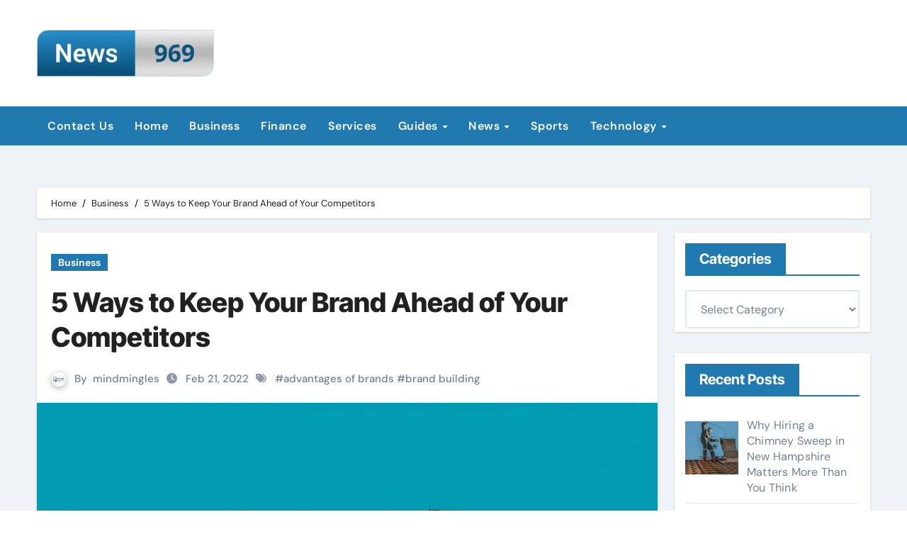

--- FILE ---
content_type: text/html; charset=UTF-8
request_url: https://news969.com/5-ways-to-keep-your-brand-ahead-of-your-competitors/
body_size: 86761
content:
<!-- =========================
  Page Breadcrumb   
============================== -->
<!DOCTYPE html>
<html lang="en-US">
<head>
<meta charset="UTF-8">
<meta name="viewport" content="width=device-width, initial-scale=1">
<link rel="profile" href="https://gmpg.org/xfn/11">
<meta name='robots' content='index, follow, max-image-preview:large, max-snippet:-1, max-video-preview:-1' />

	<!-- This site is optimized with the Yoast SEO plugin v26.7 - https://yoast.com/wordpress/plugins/seo/ -->
	<title>5 Ways to Keep Your Brand Ahead of Your Competitors</title>
	<meta name="description" content="Staying ahead in a competition is all about standing out of the crowd. Be unique and follow the ways to keep your brand ahead." />
	<link rel="canonical" href="https://news969.com/5-ways-to-keep-your-brand-ahead-of-your-competitors/" />
	<meta property="og:locale" content="en_US" />
	<meta property="og:type" content="article" />
	<meta property="og:title" content="5 Ways to Keep Your Brand Ahead of Your Competitors" />
	<meta property="og:description" content="Staying ahead in a competition is all about standing out of the crowd. Be unique and follow the ways to keep your brand ahead." />
	<meta property="og:url" content="https://news969.com/5-ways-to-keep-your-brand-ahead-of-your-competitors/" />
	<meta property="og:site_name" content="Latest Technology News - Gaming &amp; PC Tech Magazine- News969" />
	<meta property="article:published_time" content="2022-02-21T12:29:19+00:00" />
	<meta property="article:modified_time" content="2023-12-11T10:38:27+00:00" />
	<meta property="og:image" content="https://news969.com/wp-content/uploads/2022/02/Brand-Ahead-of-Your-Competitors.jpeg" />
	<meta property="og:image:width" content="2000" />
	<meta property="og:image:height" content="1334" />
	<meta property="og:image:type" content="image/jpeg" />
	<meta name="author" content="mindmingles" />
	<meta name="twitter:card" content="summary_large_image" />
	<meta name="twitter:label1" content="Written by" />
	<meta name="twitter:data1" content="mindmingles" />
	<meta name="twitter:label2" content="Est. reading time" />
	<meta name="twitter:data2" content="4 minutes" />
	<script type="application/ld+json" class="yoast-schema-graph">{"@context":"https://schema.org","@graph":[{"@type":"Article","@id":"https://news969.com/5-ways-to-keep-your-brand-ahead-of-your-competitors/#article","isPartOf":{"@id":"https://news969.com/5-ways-to-keep-your-brand-ahead-of-your-competitors/"},"author":{"name":"mindmingles","@id":"https://news969.com/#/schema/person/c580c48552c322534fb3faae417e489b"},"headline":"5 Ways to Keep Your Brand Ahead of Your Competitors","datePublished":"2022-02-21T12:29:19+00:00","dateModified":"2023-12-11T10:38:27+00:00","mainEntityOfPage":{"@id":"https://news969.com/5-ways-to-keep-your-brand-ahead-of-your-competitors/"},"wordCount":825,"publisher":{"@id":"https://news969.com/#organization"},"image":{"@id":"https://news969.com/5-ways-to-keep-your-brand-ahead-of-your-competitors/#primaryimage"},"thumbnailUrl":"https://news969.com/wp-content/uploads/2022/02/Brand-Ahead-of-Your-Competitors.jpeg","keywords":["advantages of brands","brand building"],"articleSection":["Business"],"inLanguage":"en-US"},{"@type":"WebPage","@id":"https://news969.com/5-ways-to-keep-your-brand-ahead-of-your-competitors/","url":"https://news969.com/5-ways-to-keep-your-brand-ahead-of-your-competitors/","name":"5 Ways to Keep Your Brand Ahead of Your Competitors","isPartOf":{"@id":"https://news969.com/#website"},"primaryImageOfPage":{"@id":"https://news969.com/5-ways-to-keep-your-brand-ahead-of-your-competitors/#primaryimage"},"image":{"@id":"https://news969.com/5-ways-to-keep-your-brand-ahead-of-your-competitors/#primaryimage"},"thumbnailUrl":"https://news969.com/wp-content/uploads/2022/02/Brand-Ahead-of-Your-Competitors.jpeg","datePublished":"2022-02-21T12:29:19+00:00","dateModified":"2023-12-11T10:38:27+00:00","description":"Staying ahead in a competition is all about standing out of the crowd. Be unique and follow the ways to keep your brand ahead.","breadcrumb":{"@id":"https://news969.com/5-ways-to-keep-your-brand-ahead-of-your-competitors/#breadcrumb"},"inLanguage":"en-US","potentialAction":[{"@type":"ReadAction","target":["https://news969.com/5-ways-to-keep-your-brand-ahead-of-your-competitors/"]}]},{"@type":"ImageObject","inLanguage":"en-US","@id":"https://news969.com/5-ways-to-keep-your-brand-ahead-of-your-competitors/#primaryimage","url":"https://news969.com/wp-content/uploads/2022/02/Brand-Ahead-of-Your-Competitors.jpeg","contentUrl":"https://news969.com/wp-content/uploads/2022/02/Brand-Ahead-of-Your-Competitors.jpeg","width":2000,"height":1334,"caption":"Keep Your Brand Ahead"},{"@type":"BreadcrumbList","@id":"https://news969.com/5-ways-to-keep-your-brand-ahead-of-your-competitors/#breadcrumb","itemListElement":[{"@type":"ListItem","position":1,"name":"Home","item":"https://news969.com/"},{"@type":"ListItem","position":2,"name":"5 Ways to Keep Your Brand Ahead of Your Competitors"}]},{"@type":"WebSite","@id":"https://news969.com/#website","url":"https://news969.com/","name":"Latest Technology News - Gaming &amp; PC Tech Magazine- News969","description":"Latest Technology News - Gaming &amp; PC Tech Magazine- News969","publisher":{"@id":"https://news969.com/#organization"},"potentialAction":[{"@type":"SearchAction","target":{"@type":"EntryPoint","urlTemplate":"https://news969.com/?s={search_term_string}"},"query-input":{"@type":"PropertyValueSpecification","valueRequired":true,"valueName":"search_term_string"}}],"inLanguage":"en-US"},{"@type":"Organization","@id":"https://news969.com/#organization","name":"Latest Technology News - Gaming &amp; PC Tech Magazine- News969","url":"https://news969.com/","logo":{"@type":"ImageObject","inLanguage":"en-US","@id":"https://news969.com/#/schema/logo/image/","url":"https://news969.com/wp-content/uploads/2024/01/Frame-98.png","contentUrl":"https://news969.com/wp-content/uploads/2024/01/Frame-98.png","width":569,"height":150,"caption":"Latest Technology News - Gaming &amp; PC Tech Magazine- News969"},"image":{"@id":"https://news969.com/#/schema/logo/image/"}},{"@type":"Person","@id":"https://news969.com/#/schema/person/c580c48552c322534fb3faae417e489b","name":"mindmingles","image":{"@type":"ImageObject","inLanguage":"en-US","@id":"https://news969.com/#/schema/person/image/","url":"https://secure.gravatar.com/avatar/63ecc356a440ecdd4c3dc84aa04977c53dd3d7be5b1e9d501cafd9d6920cabab?s=96&d=monsterid&r=g","contentUrl":"https://secure.gravatar.com/avatar/63ecc356a440ecdd4c3dc84aa04977c53dd3d7be5b1e9d501cafd9d6920cabab?s=96&d=monsterid&r=g","caption":"mindmingles"},"url":"https://news969.com/author/mindmingles/"}]}</script>
	<!-- / Yoast SEO plugin. -->


<link rel="alternate" type="application/rss+xml" title="Latest Technology News - Gaming &amp; PC Tech Magazine- News969 &raquo; Feed" href="https://news969.com/feed/" />
<link rel="alternate" title="oEmbed (JSON)" type="application/json+oembed" href="https://news969.com/wp-json/oembed/1.0/embed?url=https%3A%2F%2Fnews969.com%2F5-ways-to-keep-your-brand-ahead-of-your-competitors%2F" />
<link rel="alternate" title="oEmbed (XML)" type="text/xml+oembed" href="https://news969.com/wp-json/oembed/1.0/embed?url=https%3A%2F%2Fnews969.com%2F5-ways-to-keep-your-brand-ahead-of-your-competitors%2F&#038;format=xml" />
<style id='wp-img-auto-sizes-contain-inline-css' type='text/css'>
img:is([sizes=auto i],[sizes^="auto," i]){contain-intrinsic-size:3000px 1500px}
/*# sourceURL=wp-img-auto-sizes-contain-inline-css */
</style>
<link rel='stylesheet' id='newsair-theme-fonts-css' href='https://news969.com/wp-content/fonts/e8639eabae6291bd284b9b508b5396da.css?ver=20201110' type='text/css' media='all' />
<style id='wp-emoji-styles-inline-css' type='text/css'>

	img.wp-smiley, img.emoji {
		display: inline !important;
		border: none !important;
		box-shadow: none !important;
		height: 1em !important;
		width: 1em !important;
		margin: 0 0.07em !important;
		vertical-align: -0.1em !important;
		background: none !important;
		padding: 0 !important;
	}
/*# sourceURL=wp-emoji-styles-inline-css */
</style>
<style id='wp-block-library-inline-css' type='text/css'>
:root{--wp-block-synced-color:#7a00df;--wp-block-synced-color--rgb:122,0,223;--wp-bound-block-color:var(--wp-block-synced-color);--wp-editor-canvas-background:#ddd;--wp-admin-theme-color:#007cba;--wp-admin-theme-color--rgb:0,124,186;--wp-admin-theme-color-darker-10:#006ba1;--wp-admin-theme-color-darker-10--rgb:0,107,160.5;--wp-admin-theme-color-darker-20:#005a87;--wp-admin-theme-color-darker-20--rgb:0,90,135;--wp-admin-border-width-focus:2px}@media (min-resolution:192dpi){:root{--wp-admin-border-width-focus:1.5px}}.wp-element-button{cursor:pointer}:root .has-very-light-gray-background-color{background-color:#eee}:root .has-very-dark-gray-background-color{background-color:#313131}:root .has-very-light-gray-color{color:#eee}:root .has-very-dark-gray-color{color:#313131}:root .has-vivid-green-cyan-to-vivid-cyan-blue-gradient-background{background:linear-gradient(135deg,#00d084,#0693e3)}:root .has-purple-crush-gradient-background{background:linear-gradient(135deg,#34e2e4,#4721fb 50%,#ab1dfe)}:root .has-hazy-dawn-gradient-background{background:linear-gradient(135deg,#faaca8,#dad0ec)}:root .has-subdued-olive-gradient-background{background:linear-gradient(135deg,#fafae1,#67a671)}:root .has-atomic-cream-gradient-background{background:linear-gradient(135deg,#fdd79a,#004a59)}:root .has-nightshade-gradient-background{background:linear-gradient(135deg,#330968,#31cdcf)}:root .has-midnight-gradient-background{background:linear-gradient(135deg,#020381,#2874fc)}:root{--wp--preset--font-size--normal:16px;--wp--preset--font-size--huge:42px}.has-regular-font-size{font-size:1em}.has-larger-font-size{font-size:2.625em}.has-normal-font-size{font-size:var(--wp--preset--font-size--normal)}.has-huge-font-size{font-size:var(--wp--preset--font-size--huge)}.has-text-align-center{text-align:center}.has-text-align-left{text-align:left}.has-text-align-right{text-align:right}.has-fit-text{white-space:nowrap!important}#end-resizable-editor-section{display:none}.aligncenter{clear:both}.items-justified-left{justify-content:flex-start}.items-justified-center{justify-content:center}.items-justified-right{justify-content:flex-end}.items-justified-space-between{justify-content:space-between}.screen-reader-text{border:0;clip-path:inset(50%);height:1px;margin:-1px;overflow:hidden;padding:0;position:absolute;width:1px;word-wrap:normal!important}.screen-reader-text:focus{background-color:#ddd;clip-path:none;color:#444;display:block;font-size:1em;height:auto;left:5px;line-height:normal;padding:15px 23px 14px;text-decoration:none;top:5px;width:auto;z-index:100000}html :where(.has-border-color){border-style:solid}html :where([style*=border-top-color]){border-top-style:solid}html :where([style*=border-right-color]){border-right-style:solid}html :where([style*=border-bottom-color]){border-bottom-style:solid}html :where([style*=border-left-color]){border-left-style:solid}html :where([style*=border-width]){border-style:solid}html :where([style*=border-top-width]){border-top-style:solid}html :where([style*=border-right-width]){border-right-style:solid}html :where([style*=border-bottom-width]){border-bottom-style:solid}html :where([style*=border-left-width]){border-left-style:solid}html :where(img[class*=wp-image-]){height:auto;max-width:100%}:where(figure){margin:0 0 1em}html :where(.is-position-sticky){--wp-admin--admin-bar--position-offset:var(--wp-admin--admin-bar--height,0px)}@media screen and (max-width:600px){html :where(.is-position-sticky){--wp-admin--admin-bar--position-offset:0px}}

/*# sourceURL=wp-block-library-inline-css */
</style><style id='global-styles-inline-css' type='text/css'>
:root{--wp--preset--aspect-ratio--square: 1;--wp--preset--aspect-ratio--4-3: 4/3;--wp--preset--aspect-ratio--3-4: 3/4;--wp--preset--aspect-ratio--3-2: 3/2;--wp--preset--aspect-ratio--2-3: 2/3;--wp--preset--aspect-ratio--16-9: 16/9;--wp--preset--aspect-ratio--9-16: 9/16;--wp--preset--color--black: #000000;--wp--preset--color--cyan-bluish-gray: #abb8c3;--wp--preset--color--white: #ffffff;--wp--preset--color--pale-pink: #f78da7;--wp--preset--color--vivid-red: #cf2e2e;--wp--preset--color--luminous-vivid-orange: #ff6900;--wp--preset--color--luminous-vivid-amber: #fcb900;--wp--preset--color--light-green-cyan: #7bdcb5;--wp--preset--color--vivid-green-cyan: #00d084;--wp--preset--color--pale-cyan-blue: #8ed1fc;--wp--preset--color--vivid-cyan-blue: #0693e3;--wp--preset--color--vivid-purple: #9b51e0;--wp--preset--gradient--vivid-cyan-blue-to-vivid-purple: linear-gradient(135deg,rgb(6,147,227) 0%,rgb(155,81,224) 100%);--wp--preset--gradient--light-green-cyan-to-vivid-green-cyan: linear-gradient(135deg,rgb(122,220,180) 0%,rgb(0,208,130) 100%);--wp--preset--gradient--luminous-vivid-amber-to-luminous-vivid-orange: linear-gradient(135deg,rgb(252,185,0) 0%,rgb(255,105,0) 100%);--wp--preset--gradient--luminous-vivid-orange-to-vivid-red: linear-gradient(135deg,rgb(255,105,0) 0%,rgb(207,46,46) 100%);--wp--preset--gradient--very-light-gray-to-cyan-bluish-gray: linear-gradient(135deg,rgb(238,238,238) 0%,rgb(169,184,195) 100%);--wp--preset--gradient--cool-to-warm-spectrum: linear-gradient(135deg,rgb(74,234,220) 0%,rgb(151,120,209) 20%,rgb(207,42,186) 40%,rgb(238,44,130) 60%,rgb(251,105,98) 80%,rgb(254,248,76) 100%);--wp--preset--gradient--blush-light-purple: linear-gradient(135deg,rgb(255,206,236) 0%,rgb(152,150,240) 100%);--wp--preset--gradient--blush-bordeaux: linear-gradient(135deg,rgb(254,205,165) 0%,rgb(254,45,45) 50%,rgb(107,0,62) 100%);--wp--preset--gradient--luminous-dusk: linear-gradient(135deg,rgb(255,203,112) 0%,rgb(199,81,192) 50%,rgb(65,88,208) 100%);--wp--preset--gradient--pale-ocean: linear-gradient(135deg,rgb(255,245,203) 0%,rgb(182,227,212) 50%,rgb(51,167,181) 100%);--wp--preset--gradient--electric-grass: linear-gradient(135deg,rgb(202,248,128) 0%,rgb(113,206,126) 100%);--wp--preset--gradient--midnight: linear-gradient(135deg,rgb(2,3,129) 0%,rgb(40,116,252) 100%);--wp--preset--font-size--small: 13px;--wp--preset--font-size--medium: 20px;--wp--preset--font-size--large: 36px;--wp--preset--font-size--x-large: 42px;--wp--preset--spacing--20: 0.44rem;--wp--preset--spacing--30: 0.67rem;--wp--preset--spacing--40: 1rem;--wp--preset--spacing--50: 1.5rem;--wp--preset--spacing--60: 2.25rem;--wp--preset--spacing--70: 3.38rem;--wp--preset--spacing--80: 5.06rem;--wp--preset--shadow--natural: 6px 6px 9px rgba(0, 0, 0, 0.2);--wp--preset--shadow--deep: 12px 12px 50px rgba(0, 0, 0, 0.4);--wp--preset--shadow--sharp: 6px 6px 0px rgba(0, 0, 0, 0.2);--wp--preset--shadow--outlined: 6px 6px 0px -3px rgb(255, 255, 255), 6px 6px rgb(0, 0, 0);--wp--preset--shadow--crisp: 6px 6px 0px rgb(0, 0, 0);}:root :where(.is-layout-flow) > :first-child{margin-block-start: 0;}:root :where(.is-layout-flow) > :last-child{margin-block-end: 0;}:root :where(.is-layout-flow) > *{margin-block-start: 24px;margin-block-end: 0;}:root :where(.is-layout-constrained) > :first-child{margin-block-start: 0;}:root :where(.is-layout-constrained) > :last-child{margin-block-end: 0;}:root :where(.is-layout-constrained) > *{margin-block-start: 24px;margin-block-end: 0;}:root :where(.is-layout-flex){gap: 24px;}:root :where(.is-layout-grid){gap: 24px;}body .is-layout-flex{display: flex;}.is-layout-flex{flex-wrap: wrap;align-items: center;}.is-layout-flex > :is(*, div){margin: 0;}body .is-layout-grid{display: grid;}.is-layout-grid > :is(*, div){margin: 0;}.has-black-color{color: var(--wp--preset--color--black) !important;}.has-cyan-bluish-gray-color{color: var(--wp--preset--color--cyan-bluish-gray) !important;}.has-white-color{color: var(--wp--preset--color--white) !important;}.has-pale-pink-color{color: var(--wp--preset--color--pale-pink) !important;}.has-vivid-red-color{color: var(--wp--preset--color--vivid-red) !important;}.has-luminous-vivid-orange-color{color: var(--wp--preset--color--luminous-vivid-orange) !important;}.has-luminous-vivid-amber-color{color: var(--wp--preset--color--luminous-vivid-amber) !important;}.has-light-green-cyan-color{color: var(--wp--preset--color--light-green-cyan) !important;}.has-vivid-green-cyan-color{color: var(--wp--preset--color--vivid-green-cyan) !important;}.has-pale-cyan-blue-color{color: var(--wp--preset--color--pale-cyan-blue) !important;}.has-vivid-cyan-blue-color{color: var(--wp--preset--color--vivid-cyan-blue) !important;}.has-vivid-purple-color{color: var(--wp--preset--color--vivid-purple) !important;}.has-black-background-color{background-color: var(--wp--preset--color--black) !important;}.has-cyan-bluish-gray-background-color{background-color: var(--wp--preset--color--cyan-bluish-gray) !important;}.has-white-background-color{background-color: var(--wp--preset--color--white) !important;}.has-pale-pink-background-color{background-color: var(--wp--preset--color--pale-pink) !important;}.has-vivid-red-background-color{background-color: var(--wp--preset--color--vivid-red) !important;}.has-luminous-vivid-orange-background-color{background-color: var(--wp--preset--color--luminous-vivid-orange) !important;}.has-luminous-vivid-amber-background-color{background-color: var(--wp--preset--color--luminous-vivid-amber) !important;}.has-light-green-cyan-background-color{background-color: var(--wp--preset--color--light-green-cyan) !important;}.has-vivid-green-cyan-background-color{background-color: var(--wp--preset--color--vivid-green-cyan) !important;}.has-pale-cyan-blue-background-color{background-color: var(--wp--preset--color--pale-cyan-blue) !important;}.has-vivid-cyan-blue-background-color{background-color: var(--wp--preset--color--vivid-cyan-blue) !important;}.has-vivid-purple-background-color{background-color: var(--wp--preset--color--vivid-purple) !important;}.has-black-border-color{border-color: var(--wp--preset--color--black) !important;}.has-cyan-bluish-gray-border-color{border-color: var(--wp--preset--color--cyan-bluish-gray) !important;}.has-white-border-color{border-color: var(--wp--preset--color--white) !important;}.has-pale-pink-border-color{border-color: var(--wp--preset--color--pale-pink) !important;}.has-vivid-red-border-color{border-color: var(--wp--preset--color--vivid-red) !important;}.has-luminous-vivid-orange-border-color{border-color: var(--wp--preset--color--luminous-vivid-orange) !important;}.has-luminous-vivid-amber-border-color{border-color: var(--wp--preset--color--luminous-vivid-amber) !important;}.has-light-green-cyan-border-color{border-color: var(--wp--preset--color--light-green-cyan) !important;}.has-vivid-green-cyan-border-color{border-color: var(--wp--preset--color--vivid-green-cyan) !important;}.has-pale-cyan-blue-border-color{border-color: var(--wp--preset--color--pale-cyan-blue) !important;}.has-vivid-cyan-blue-border-color{border-color: var(--wp--preset--color--vivid-cyan-blue) !important;}.has-vivid-purple-border-color{border-color: var(--wp--preset--color--vivid-purple) !important;}.has-vivid-cyan-blue-to-vivid-purple-gradient-background{background: var(--wp--preset--gradient--vivid-cyan-blue-to-vivid-purple) !important;}.has-light-green-cyan-to-vivid-green-cyan-gradient-background{background: var(--wp--preset--gradient--light-green-cyan-to-vivid-green-cyan) !important;}.has-luminous-vivid-amber-to-luminous-vivid-orange-gradient-background{background: var(--wp--preset--gradient--luminous-vivid-amber-to-luminous-vivid-orange) !important;}.has-luminous-vivid-orange-to-vivid-red-gradient-background{background: var(--wp--preset--gradient--luminous-vivid-orange-to-vivid-red) !important;}.has-very-light-gray-to-cyan-bluish-gray-gradient-background{background: var(--wp--preset--gradient--very-light-gray-to-cyan-bluish-gray) !important;}.has-cool-to-warm-spectrum-gradient-background{background: var(--wp--preset--gradient--cool-to-warm-spectrum) !important;}.has-blush-light-purple-gradient-background{background: var(--wp--preset--gradient--blush-light-purple) !important;}.has-blush-bordeaux-gradient-background{background: var(--wp--preset--gradient--blush-bordeaux) !important;}.has-luminous-dusk-gradient-background{background: var(--wp--preset--gradient--luminous-dusk) !important;}.has-pale-ocean-gradient-background{background: var(--wp--preset--gradient--pale-ocean) !important;}.has-electric-grass-gradient-background{background: var(--wp--preset--gradient--electric-grass) !important;}.has-midnight-gradient-background{background: var(--wp--preset--gradient--midnight) !important;}.has-small-font-size{font-size: var(--wp--preset--font-size--small) !important;}.has-medium-font-size{font-size: var(--wp--preset--font-size--medium) !important;}.has-large-font-size{font-size: var(--wp--preset--font-size--large) !important;}.has-x-large-font-size{font-size: var(--wp--preset--font-size--x-large) !important;}
/*# sourceURL=global-styles-inline-css */
</style>

<style id='classic-theme-styles-inline-css' type='text/css'>
/*! This file is auto-generated */
.wp-block-button__link{color:#fff;background-color:#32373c;border-radius:9999px;box-shadow:none;text-decoration:none;padding:calc(.667em + 2px) calc(1.333em + 2px);font-size:1.125em}.wp-block-file__button{background:#32373c;color:#fff;text-decoration:none}
/*# sourceURL=/wp-includes/css/classic-themes.min.css */
</style>
<link rel='stylesheet' id='all-css-css' href='https://news969.com/wp-content/themes/newsair/css/all.css?ver=6.9' type='text/css' media='all' />
<link rel='stylesheet' id='dark-css' href='https://news969.com/wp-content/themes/newsair/css/colors/dark.css?ver=6.9' type='text/css' media='all' />
<link rel='stylesheet' id='default-css' href='https://news969.com/wp-content/themes/newsair/css/colors/default.css?ver=6.9' type='text/css' media='all' />
<link rel='stylesheet' id='bootstrap-css' href='https://news969.com/wp-content/themes/newsair/css/bootstrap.css?ver=6.9' type='text/css' media='all' />
<link rel='stylesheet' id='newsair-style-css' href='https://news969.com/wp-content/themes/newstag/style.css?ver=6.9' type='text/css' media='all' />
<link rel='stylesheet' id='swiper-bundle-css-css' href='https://news969.com/wp-content/themes/newsair/css/swiper-bundle.css?ver=6.9' type='text/css' media='all' />
<link rel='stylesheet' id='smartmenus-css' href='https://news969.com/wp-content/themes/newsair/css/jquery.smartmenus.bootstrap.css?ver=6.9' type='text/css' media='all' />
<link rel='stylesheet' id='animate-css' href='https://news969.com/wp-content/themes/newsair/css/animate.css?ver=6.9' type='text/css' media='all' />
<link rel='stylesheet' id='newsair-custom-css-css' href='https://news969.com/wp-content/themes/newsair/inc/ansar/customize/css/customizer.css?ver=1.0' type='text/css' media='all' />
<link rel='stylesheet' id='recent-posts-widget-with-thumbnails-public-style-css' href='https://news969.com/wp-content/plugins/recent-posts-widget-with-thumbnails/public.css?ver=7.1.1' type='text/css' media='all' />
<link rel='stylesheet' id='newsair-style-parent-css' href='https://news969.com/wp-content/themes/newsair/style.css?ver=6.9' type='text/css' media='all' />
<link rel='stylesheet' id='newstag-style-css' href='https://news969.com/wp-content/themes/newstag/style.css?ver=1.0' type='text/css' media='all' />
<link rel='stylesheet' id='newstag-default-css-css' href='https://news969.com/wp-content/themes/newstag/css/colors/default.css?ver=6.9' type='text/css' media='all' />
<script type="text/javascript" src="https://news969.com/wp-includes/js/jquery/jquery.min.js?ver=3.7.1" id="jquery-core-js"></script>
<script type="text/javascript" src="https://news969.com/wp-includes/js/jquery/jquery-migrate.min.js?ver=3.4.1" id="jquery-migrate-js"></script>
<script type="text/javascript" src="https://news969.com/wp-content/themes/newsair/js/navigation.js?ver=6.9" id="newsair-navigation-js"></script>
<script type="text/javascript" src="https://news969.com/wp-content/themes/newsair/js/bootstrap.js?ver=6.9" id="bootstrap_script-js"></script>
<script type="text/javascript" src="https://news969.com/wp-content/themes/newsair/js/swiper-bundle.js?ver=6.9" id="swiper-bundle-js"></script>
<script type="text/javascript" src="https://news969.com/wp-content/themes/newsair/js/hc-sticky.js?ver=6.9" id="sticky-js-js"></script>
<script type="text/javascript" src="https://news969.com/wp-content/themes/newsair/js/jquery.sticky.js?ver=6.9" id="sticky-header-js-js"></script>
<script type="text/javascript" src="https://news969.com/wp-content/themes/newsair/js/jquery.smartmenus.js?ver=6.9" id="smartmenus-js-js"></script>
<script type="text/javascript" src="https://news969.com/wp-content/themes/newsair/js/jquery.smartmenus.bootstrap.js?ver=6.9" id="bootstrap-smartmenus-js-js"></script>
<script type="text/javascript" src="https://news969.com/wp-content/themes/newsair/js/jquery.cookie.min.js?ver=6.9" id="jquery-cookie-js"></script>
<link rel="https://api.w.org/" href="https://news969.com/wp-json/" /><link rel="alternate" title="JSON" type="application/json" href="https://news969.com/wp-json/wp/v2/posts/4026" /><link rel="EditURI" type="application/rsd+xml" title="RSD" href="https://news969.com/xmlrpc.php?rsd" />
<meta name="generator" content="WordPress 6.9" />
<link rel='shortlink' href='https://news969.com/?p=4026' />
<style type="text/css" id="custom-background-css">
    .wrapper { background-color: #}
</style>
<style>
  .bs-blog-post p:nth-of-type(1)::first-letter {
    display: none;
}
</style>
<style>
.bs-header-main {
  background-image: url("https://news969.com/wp-content/themes/newstag/images/head-back.webp" );
}
</style>
  <style>
  .bs-default .bs-header-main .inner{
    background-color:  }
  </style>
<style>
  .bs-default .bs-header-main .inner, .bs-headthree .bs-header-main .inner{ 
    height:px; 
  }

  @media (max-width:991px) {
    .bs-default .bs-header-main .inner, .bs-headthree .bs-header-main .inner{ 
      height:px; 
    }
  }
  @media (max-width:576px) {
    .bs-default .bs-header-main .inner, .bs-headthree .bs-header-main .inner{ 
      height:px; 
    }
  }
</style>
  <style>
  .bs-default .bs-header-main .inner{
    background-color:#ffffff  }
  </style>

<!-- BEGIN Clicky Analytics v2.2.4 Tracking - https://wordpress.org/plugins/clicky-analytics/ -->
<script type="text/javascript">
  var clicky_custom = clicky_custom || {};
  clicky_custom.outbound_pattern = ['/go/','/out/'];
</script>

<script async src="//static.getclicky.com/101347847.js"></script>

<!-- END Clicky Analytics v2.2.4 Tracking -->

    <style type="text/css">
    
        .site-title,
        .site-description {
            position: absolute;
            clip: rect(1px, 1px, 1px, 1px);
        }

        </style>
    <meta name="google-site-verification" content="5ShLVkplB2bv-6ZRLWe6HQarfPiUaZYSq5bPdwFGGbw" />

<!-- Google tag (gtag.js) -->
<script async src="https://www.googletagmanager.com/gtag/js?id=G-PX7VDGFMH1"></script>
<script>
  window.dataLayer = window.dataLayer || [];
  function gtag(){dataLayer.push(arguments);}
  gtag('js', new Date());

  gtag('config', 'G-PX7VDGFMH1');
</script>
<link rel="icon" href="https://news969.com/wp-content/uploads/2024/01/cropped-Frame-98-32x32.png" sizes="32x32" />
<link rel="icon" href="https://news969.com/wp-content/uploads/2024/01/cropped-Frame-98-192x192.png" sizes="192x192" />
<link rel="apple-touch-icon" href="https://news969.com/wp-content/uploads/2024/01/cropped-Frame-98-180x180.png" />
<meta name="msapplication-TileImage" content="https://news969.com/wp-content/uploads/2024/01/cropped-Frame-98-270x270.png" />
		<style type="text/css" id="wp-custom-css">
			.bs-footer-copyright {
    text-align: center;
    padding: 10px;
    background: #F6F7F8 !important;
}
.bs-footer-copyright p {
    color: #666 !important;
}
.site-logo {
    text-align: left;
}
.bs-headthree .navbar-wp, .bs-blog-category a{
    background: #207AAF !important;
}
.btn, .btn-theme, .more-link, .bs-widget-title .title{
    background: #207AAF !important;
    border-color:#207AAF !important;
}
.bs-widget-title{
    border-color:#207AAF !important;
}		</style>
		</head>
<body class="wp-singular post-template-default single single-post postid-4026 single-format-standard wp-custom-logo wp-embed-responsive wp-theme-newsair wp-child-theme-newstag  ta-hide-date-author-in-list defaultcolor" >

<div id="page" class="site">
<a class="skip-link screen-reader-text" href="#content">
Skip to content</a>
    <div class="wrapper" id="custom-background-css">
      <!--header--> 
<!--mainfeatured start-->
<header class="bs-headthree">
        <!-- Main Menu Area-->
        <div class="bs-header-main" style='background-image: url("https://news969.com/wp-content/themes/newstag/images/head-back.webp" );'>
    
        <div class="inner responsive" style="background-color:#ffffff;" >
          <div class="container">
          <div class="row align-items-center d-none d-lg-flex">
            <!-- col-lg-4 -->
            
            <!-- //col-lg-4 -->
            <!-- col-lg-4 -->
            <div class="col text-center">
              <div class="navbar-header d-none d-lg-block">
                <!-- Display the Custom Logo -->
                <div class="site-logo">
                    <a href="https://news969.com/" class="navbar-brand" rel="home"><img width="569" height="150" src="https://news969.com/wp-content/uploads/2024/01/Frame-98.png" class="custom-logo" alt="Latest Technology News &#8211; Gaming &amp; PC Tech Magazine- News969" decoding="async" fetchpriority="high" srcset="https://news969.com/wp-content/uploads/2024/01/Frame-98.png 569w, https://news969.com/wp-content/uploads/2024/01/Frame-98-300x79.png 300w" sizes="(max-width: 569px) 100vw, 569px" /></a>                </div>
                <div class="site-branding-text d-none">
                                      <p class="site-title"> <a href="https://news969.com/" rel="home">Latest Technology News - Gaming &amp; PC Tech Magazine- News969</a></p>
                                      <p class="site-description">Latest Technology News - Gaming &amp; PC Tech Magazine- News969</p>
                </div>
              </div>
            </div>
          <!-- //col-lg-4 -->
           <!-- col-lg-4 -->
            
          <!-- //col-lg-4 -->
                      </div><!-- /row-->
          <div class="d-lg-none">
                      </div>
        </div><!-- /container-->
      </div><!-- /inner-->
    </div><!-- /Main Menu Area-->
     
<div class="bs-menu-full sticky-header" >
  <nav class="navbar navbar-expand-lg navbar-wp sticky-header">
    <div class="container">
         <!-- Mobile Header -->
    <div class="m-header align-items-center justify-content-justify">
                  <!-- navbar-toggle -->
                   <!-- navbar-toggle -->
                      <button class="navbar-toggler x collapsed" type="button" data-bs-toggle="collapse"
                       data-bs-target="#navbar-wp" aria-controls="navbar-wp" aria-expanded="false"
                       aria-label="Toggle navigation">
                        <span class="icon-bar"></span>
                        <span class="icon-bar"></span>
                        <span class="icon-bar"></span>
                      </button>
                  <div class="navbar-header">
                    <!-- Display the Custom Logo -->
                    <div class="site-logo">
                        <a href="https://news969.com/" class="navbar-brand" rel="home"><img width="569" height="150" src="https://news969.com/wp-content/uploads/2024/01/Frame-98.png" class="custom-logo" alt="Latest Technology News &#8211; Gaming &amp; PC Tech Magazine- News969" decoding="async" srcset="https://news969.com/wp-content/uploads/2024/01/Frame-98.png 569w, https://news969.com/wp-content/uploads/2024/01/Frame-98-300x79.png 300w" sizes="(max-width: 569px) 100vw, 569px" /></a>                    </div>
                    <div class="site-branding-text d-none">
                                              <p class="site-title"> <a href="https://news969.com/" rel="home">Latest Technology News - Gaming &amp; PC Tech Magazine- News969</a></p>
                                              <p class="site-description">Latest Technology News - Gaming &amp; PC Tech Magazine- News969</p>
                    </div>
                  </div>
                  <div class="right-nav"> 
                  <!-- /navbar-toggle -->
                                     </div>
                </div>
                <!-- /Mobile Header -->
                    <div class="collapse navbar-collapse" id="navbar-wp">
                      <ul id="menu-categories" class="me-auto nav navbar-nav"><li id="menu-item-3556" class="menu-item menu-item-type-post_type menu-item-object-page menu-item-3556"><a class="nav-link" title="Contact Us" href="https://news969.com/contact-us/">Contact Us</a></li>
<li id="menu-item-3871" class="menu-item menu-item-type-custom menu-item-object-custom menu-item-home menu-item-3871"><a class="nav-link" title="Home" href="https://news969.com/">Home</a></li>
<li id="menu-item-80" class="menu-item menu-item-type-taxonomy menu-item-object-category current-post-ancestor current-menu-parent current-post-parent menu-item-80"><a class="nav-link" title="Business" href="https://news969.com/category/business/">Business</a></li>
<li id="menu-item-78" class="menu-item menu-item-type-taxonomy menu-item-object-category menu-item-78"><a class="nav-link" title="Finance" href="https://news969.com/category/finance/">Finance</a></li>
<li id="menu-item-3886" class="menu-item menu-item-type-taxonomy menu-item-object-category menu-item-3886"><a class="nav-link" title="Services" href="https://news969.com/category/services/">Services</a></li>
<li id="menu-item-3882" class="menu-item menu-item-type-taxonomy menu-item-object-category menu-item-has-children menu-item-3882 dropdown"><a class="nav-link" title="Guides" href="https://news969.com/category/guides/" data-toggle="dropdown" class="dropdown-toggle">Guides </a>
<ul role="menu" class=" dropdown-menu">
	<li id="menu-item-3872" class="menu-item menu-item-type-taxonomy menu-item-object-category menu-item-3872"><a class="dropdown-item" title="Coupon and codes" href="https://news969.com/category/coupon-and-codes/">Coupon and codes</a></li>
	<li id="menu-item-3894" class="menu-item menu-item-type-taxonomy menu-item-object-category menu-item-3894"><a class="dropdown-item" title="gazettes" href="https://news969.com/category/technology/gazettes/">gazettes</a></li>
	<li id="menu-item-3888" class="menu-item menu-item-type-taxonomy menu-item-object-category menu-item-3888"><a class="dropdown-item" title="Special Offers" href="https://news969.com/category/special-offers/">Special Offers</a></li>
</ul>
</li>
<li id="menu-item-3885" class="menu-item menu-item-type-taxonomy menu-item-object-category menu-item-has-children menu-item-3885 dropdown"><a class="nav-link" title="News" href="https://news969.com/category/news/" data-toggle="dropdown" class="dropdown-toggle">News </a>
<ul role="menu" class=" dropdown-menu">
	<li id="menu-item-3873" class="menu-item menu-item-type-taxonomy menu-item-object-category menu-item-3873"><a class="dropdown-item" title="Entertainment" href="https://news969.com/category/entertainment/">Entertainment</a></li>
	<li id="menu-item-77" class="menu-item menu-item-type-taxonomy menu-item-object-category menu-item-77"><a class="dropdown-item" title="General News" href="https://news969.com/category/general-news/">General News</a></li>
	<li id="menu-item-3897" class="menu-item menu-item-type-taxonomy menu-item-object-category menu-item-3897"><a class="dropdown-item" title="Trending" href="https://news969.com/category/trending/">Trending</a></li>
</ul>
</li>
<li id="menu-item-3889" class="menu-item menu-item-type-taxonomy menu-item-object-category menu-item-3889"><a class="nav-link" title="Sports" href="https://news969.com/category/sports/">Sports</a></li>
<li id="menu-item-79" class="menu-item menu-item-type-taxonomy menu-item-object-category menu-item-has-children menu-item-79 dropdown"><a class="nav-link" title="Technology" href="https://news969.com/category/technology/" data-toggle="dropdown" class="dropdown-toggle">Technology </a>
<ul role="menu" class=" dropdown-menu">
	<li id="menu-item-3891" class="menu-item menu-item-type-taxonomy menu-item-object-category menu-item-has-children menu-item-3891 dropdown"><a class="dropdown-item" title="Apps" href="https://news969.com/category/technology/apps/">Apps</a>
	<ul role="menu" class=" dropdown-menu">
		<li id="menu-item-3892" class="menu-item menu-item-type-taxonomy menu-item-object-category menu-item-3892"><a class="dropdown-item" title="Messaging apps" href="https://news969.com/category/technology/apps/messaging-apps/">Messaging apps</a></li>
		<li id="menu-item-3893" class="menu-item menu-item-type-taxonomy menu-item-object-category menu-item-3893"><a class="dropdown-item" title="Social media apps" href="https://news969.com/category/technology/apps/social-media-apps/">Social media apps</a></li>
		<li id="menu-item-3896" class="menu-item menu-item-type-taxonomy menu-item-object-category menu-item-3896"><a class="dropdown-item" title="Streaming apps" href="https://news969.com/category/technology/streaming-apps/">Streaming apps</a></li>
	</ul>
</li>
	<li id="menu-item-3875" class="menu-item menu-item-type-taxonomy menu-item-object-category menu-item-has-children menu-item-3875 dropdown"><a class="dropdown-item" title="Games" href="https://news969.com/category/games/">Games</a>
	<ul role="menu" class=" dropdown-menu">
		<li id="menu-item-3874" class="menu-item menu-item-type-taxonomy menu-item-object-category menu-item-has-children menu-item-3874 dropdown"><a class="dropdown-item" title="fighting game" href="https://news969.com/category/fighting-game/">fighting game</a>
		<ul role="menu" class=" dropdown-menu">
			<li id="menu-item-3876" class="menu-item menu-item-type-taxonomy menu-item-object-category menu-item-3876"><a class="dropdown-item" title="fighting game" href="https://news969.com/category/games/fighting-game-games/">fighting game</a></li>
		</ul>
</li>
		<li id="menu-item-3881" class="menu-item menu-item-type-taxonomy menu-item-object-category menu-item-3881"><a class="dropdown-item" title="Gaming codes" href="https://news969.com/category/gaming-codes/">Gaming codes</a></li>
		<li id="menu-item-3877" class="menu-item menu-item-type-taxonomy menu-item-object-category menu-item-3877"><a class="dropdown-item" title="gaming console" href="https://news969.com/category/games/gaming-console/">gaming console</a></li>
		<li id="menu-item-3878" class="menu-item menu-item-type-taxonomy menu-item-object-category menu-item-3878"><a class="dropdown-item" title="Minecraft" href="https://news969.com/category/games/minecraft/">Minecraft</a></li>
		<li id="menu-item-3879" class="menu-item menu-item-type-taxonomy menu-item-object-category menu-item-3879"><a class="dropdown-item" title="Roblox" href="https://news969.com/category/games/roblox/">Roblox</a></li>
		<li id="menu-item-3880" class="menu-item menu-item-type-taxonomy menu-item-object-category menu-item-3880"><a class="dropdown-item" title="Sports game" href="https://news969.com/category/games/sports-game/">Sports game</a></li>
	</ul>
</li>
	<li id="menu-item-3887" class="menu-item menu-item-type-taxonomy menu-item-object-category menu-item-3887"><a class="dropdown-item" title="Social Media" href="https://news969.com/category/social-media/">Social Media</a></li>
	<li id="menu-item-3895" class="menu-item menu-item-type-taxonomy menu-item-object-category menu-item-3895"><a class="dropdown-item" title="Software" href="https://news969.com/category/technology/software/">Software</a></li>
</ul>
</li>
</ul>                  </div>
              <!-- Right nav -->
              <div class="desk-header right-nav pl-3 ml-auto my-2 my-lg-0 position-relative align-items-center">
                                      <!-- Off Canvas -->
<!--                   <span class="mneu-sidebar offcbtn d-none d-lg-block" data-bs-toggle="offcanvas" data-bs-target="#offcanvasExample" role="button" aria-controls="offcanvas-start" aria-expanded="false">
                    <i class="fas fa-bars"></i>
                  </span> -->
                  <!-- /Off Canvas -->
                                  </div>
                <!-- /Right nav -->
          </div>
        </nav> <!-- /Navigation -->
      </div>
        </header>
<!--mainfeatured start-->
<div class="mainfeatured">
    <div class="featinner">
        <!--container-->
        <div class="container">
            <!--row-->
             <div class="row gx-1">              
                  
            </div><!--/row-->
        </div><!--/container-->
    </div>
</div>
<!--mainfeatured end--><main id="content" class="single-class content">
  <div class="container"> 
      <!--row-->
        <div class="row">
          <!--==================== breadcrumb section ====================-->
            <div class="bs-breadcrumb-section">
                <div class="overlay">
                    <div class="container">
                        <div class="row">
                            <nav aria-label="breadcrumb">
                                <ol class="breadcrumb">
                                    <div role="navigation" aria-label="Breadcrumbs" class="breadcrumb-trail breadcrumbs" itemprop="breadcrumb"><ul class="breadcrumb trail-items" itemscope itemtype="http://schema.org/BreadcrumbList"><meta name="numberOfItems" content="3" /><meta name="itemListOrder" content="Ascending" /><li itemprop="itemListElement breadcrumb-item" itemscope itemtype="http://schema.org/ListItem" class="trail-item breadcrumb-item  trail-begin"><a href="https://news969.com/" rel="home" itemprop="item"><span itemprop="name">Home</span></a><meta itemprop="position" content="1" /></li><li itemprop="itemListElement breadcrumb-item" itemscope itemtype="http://schema.org/ListItem" class="trail-item breadcrumb-item "><a href="https://news969.com/category/business/" itemprop="item"><span itemprop="name">Business</span></a><meta itemprop="position" content="2" /></li><li itemprop="itemListElement breadcrumb-item" itemscope itemtype="http://schema.org/ListItem" class="trail-item breadcrumb-item  trail-end"><span itemprop="name"><span itemprop="name">5 Ways to Keep Your Brand Ahead of Your Competitors</span></span><meta itemprop="position" content="3" /></li></ul></div> 
                                </ol>
                            </nav>
                        </div>
                    </div>
                </div>
            </div>
                <!--col-md-->
	<div class="col-lg-9 single content-right">
                <div class="bs-blog-post single"> 
                    <div class="bs-header">
                                        <div class="bs-blog-category">
                                            <a href="https://news969.com/category/business/" style="background-color:#3039ac" id="category_4_color" >
                            Business                        </a>
                                     </div>
                                        <h1 class="title" title="5 Ways to Keep Your Brand Ahead of Your Competitors">
                            5 Ways to Keep Your Brand Ahead of Your Competitors                        </h1>
                        <div class="bs-info-author-block">
                            <div class="bs-blog-meta mb-0">
                                                                <span class="bs-author"><a class="auth" href="https://news969.com/author/mindmingles/"> <img alt='' src='https://secure.gravatar.com/avatar/63ecc356a440ecdd4c3dc84aa04977c53dd3d7be5b1e9d501cafd9d6920cabab?s=150&#038;d=monsterid&#038;r=g' srcset='https://secure.gravatar.com/avatar/63ecc356a440ecdd4c3dc84aa04977c53dd3d7be5b1e9d501cafd9d6920cabab?s=300&#038;d=monsterid&#038;r=g 2x' class='avatar avatar-150 photo' height='150' width='150' decoding='async'/></a> By                                    <a class="ms-1" href="https://news969.com/author/mindmingles/">mindmingles</a>
                                </span>
                                                                <span class="bs-blog-date">
                                    <a href="https://news969.com/2022/02/">
                                        <time datetime="">
                                            Feb 21, 2022                                        </time>
                                    </a>
                                </span>
                                                                <span class="newsair-tags tag-links">
                                    #<a href="https://news969.com/tag/advantages-of-brands/">advantages of brands</a> #<a href="https://news969.com/tag/brand-building/">brand building</a>                                 </span>
                                                            </div>
                        </div>
                    </div>
                <div class="bs-blog-thumb"><img width="2000" height="1334" src="https://news969.com/wp-content/uploads/2022/02/Brand-Ahead-of-Your-Competitors.jpeg" class="img-fluid attachment-full size-full wp-post-image" alt="Keep Your Brand Ahead" decoding="async" srcset="https://news969.com/wp-content/uploads/2022/02/Brand-Ahead-of-Your-Competitors.jpeg 2000w, https://news969.com/wp-content/uploads/2022/02/Brand-Ahead-of-Your-Competitors-300x200.jpeg 300w, https://news969.com/wp-content/uploads/2022/02/Brand-Ahead-of-Your-Competitors-1024x683.jpeg 1024w, https://news969.com/wp-content/uploads/2022/02/Brand-Ahead-of-Your-Competitors-768x512.jpeg 768w, https://news969.com/wp-content/uploads/2022/02/Brand-Ahead-of-Your-Competitors-1536x1025.jpeg 1536w, https://news969.com/wp-content/uploads/2022/02/Brand-Ahead-of-Your-Competitors-414x276.jpeg 414w, https://news969.com/wp-content/uploads/2022/02/Brand-Ahead-of-Your-Competitors-470x313.jpeg 470w, https://news969.com/wp-content/uploads/2022/02/Brand-Ahead-of-Your-Competitors-640x426.jpeg 640w, https://news969.com/wp-content/uploads/2022/02/Brand-Ahead-of-Your-Competitors-130x86.jpeg 130w, https://news969.com/wp-content/uploads/2022/02/Brand-Ahead-of-Your-Competitors-187x124.jpeg 187w, https://news969.com/wp-content/uploads/2022/02/Brand-Ahead-of-Your-Competitors-990x660.jpeg 990w, https://news969.com/wp-content/uploads/2022/02/Brand-Ahead-of-Your-Competitors-1320x880.jpeg 1320w" sizes="(max-width: 2000px) 100vw, 2000px" /></div>                <article class="small single">
                    <div class="entry-content">
                        <p><span style="font-weight: 400;">Every business faces competition right from the moment it is established. In order to keep your business thriving in the market, it is important that you find ways to stay ahead of your competitors. So, here are 5 ways that might help you to keep your brand ahead of your competitors.</span></p>
<h2><b>Know Your Competition</b></h2>
<p><span style="font-weight: 400;">Not just in business but when we talk about any competition it is important that we are well aware of what or who we are competing with. When you know your competitors it becomes easy for you to figure out what you can do better or what needs to be changed in order to stand out from the crowd. </span></p>
<p><span style="font-weight: 400;">Researching what your competitors are up to plays an important role in making strategies and modifying services and products. When you analyze the things that your competitors are doing better, it helps you understand where you might be falling short. This knowledge helps you to improve your business. </span></p>
<p><span style="font-weight: 400;">However, while you find out where your competitors are, it is important that you do not imitate what they do. You sure need to know what they are up to so that you know what difference you can make. So, do not imitate what your competitors are doing but try to do something better that will help you stand out in the market. </span></p>
<h2><b>Keep Your Customers Happy </b></h2>
<p><span style="font-weight: 400;">As a business, the one thing you need to be consistently good at is keeping your customers happy and satisfied. We know that for a business customers are the ones that make a business grow. In order to keep your customers happy you need to know what they need. </span></p>
<p><span style="font-weight: 400;">Now, there are many businesses out there with the same target audience, and the audience will surely be attracted to a business that fulfils their needs with reasonable benefits. So, it is important that you exactly know what your audience is looking for and work on making it a better choice. One of the best ways of knowing your customers is by asking for their feedback. </span></p>
<p><span style="font-weight: 400;">Once you know what your customer needs or if they are facing any problem, you can work on making your product or services better and solving their problems. When your customers are happy with your product or services, they will surely keep coming back to you as they would think your business is the better choice compared to the others in the market. Many businesses use CRM to identify their target customers and to ensure that they remain satisfied with their offerings. One of the best CRM software is Salesforce CRM and companies are always in search of a good Salesforce Administrator and App Builder. </span></p>
<h2><b>Keep Up With Trends </b></h2>
<p><span style="font-weight: 400;">We live in a world where there are new trends every now and then. Keeping up with the ongoing trends may sound tiring but it is important if you want to keep your brand ahead in the competition as the number of new businesses with the same target audience keeps emerging every day.</span></p>
<p><span style="font-weight: 400;">When you keep up with the trends you get to constantly learn about new things that will help you think of new ideas. New trends are always something people keep talking about, when you are aware of those you will never be caught off guard. Apart from that, you get to know about new skills and people that help your brand grow. </span></p>
<p><span style="font-weight: 400;">One might think that following the trends is as good as doing what everybody else is doing and how does that count as standing out of the crowd? Well, you don’t need to follow every trend but need to be aware of what people are attracted to and work on related ideas and how you can make it better. </span></p>
<h2><b>Keep Up With Technology </b></h2>
<p>Keeping up with the latest technology is important for your brand to thrive in the competition.</p>
<p>For example, when consumers search for a specific item on your eCommerce site, an automated product matching system will analyze your customer&#8217;s preferences and the items you have in stock. This system will then recommend similar products based on brand, color, shape, and price. Ultimately, this increases sales and gives you the advantage of accurately stocking and pricing your products according to the competition and your customer&#8217;s needs.</p>
<p>Implementing the newest technology trends allows your business to cut costs and create a positive workflow. For instance, using a digital visiting card has many benefits over using traditional paper cards. So, with the help of technology, you can keep your brand ahead of the competitors.</p>
<h2><b>Be Unique </b></h2>
<p><span style="font-weight: 400;">Staying ahead in a competition is all about standing out of the crowd. When your products and services are unique, it helps to hold on to your customers and also helps you get further referrals. Being unique helps your brand identify what you stand for amongst your fellow competitors in the market. </span></p>
            <script>
    function pinIt()
    {
      var e = document.createElement('script');
      e.setAttribute('type','text/javascript');
      e.setAttribute('charset','UTF-8');
      e.setAttribute('src','https://assets.pinterest.com/js/pinmarklet.js?r='+Math.random()*99999999);
      document.body.appendChild(e);
    }
    </script>
    <div class="post-share">
        <div class="post-share-icons cf"> 
            <a class="facebook" href="https://www.facebook.com/sharer.php?u=https://news969.com/5-ways-to-keep-your-brand-ahead-of-your-competitors/" class="link " target="_blank" >
                <i class="fab fa-facebook"></i>
            </a>
            <a class="x-twitter" href="http://twitter.com/share?url=https://news969.com/5-ways-to-keep-your-brand-ahead-of-your-competitors/&#038;text=5%20Ways%20to%20Keep%20Your%20Brand%20Ahead%20of%20Your%20Competitors" class="link " target="_blank">
                <i class="fa-brands fa-x-twitter"></i>
            </a>
            <a class="envelope" href="mailto:?subject=5%20Ways%20to%20Keep%20Your%20Brand%20Ahead%20of%20Your%20Competitors&#038;body=https://news969.com/5-ways-to-keep-your-brand-ahead-of-your-competitors/" class="link " target="_blank" >
                <i class="fas fa-envelope-open"></i>
            </a>
            <a class="linkedin" href="https://www.linkedin.com/sharing/share-offsite/?url=https://news969.com/5-ways-to-keep-your-brand-ahead-of-your-competitors/&#038;title=5%20Ways%20to%20Keep%20Your%20Brand%20Ahead%20of%20Your%20Competitors" class="link " target="_blank" >
                <i class="fab fa-linkedin"></i>
            </a>
            <a href="javascript:pinIt();" class="pinterest">
                <i class="fab fa-pinterest"></i>
            </a>
            <a class="telegram" href="https://t.me/share/url?url=https://news969.com/5-ways-to-keep-your-brand-ahead-of-your-competitors/&#038;title=5%20Ways%20to%20Keep%20Your%20Brand%20Ahead%20of%20Your%20Competitors" target="_blank" >
                <i class="fab fa-telegram"></i>
            </a>
            <a class="whatsapp" href="https://api.whatsapp.com/send?text=https://news969.com/5-ways-to-keep-your-brand-ahead-of-your-competitors/&#038;title=5%20Ways%20to%20Keep%20Your%20Brand%20Ahead%20of%20Your%20Competitors" target="_blank" >
                <i class="fab fa-whatsapp"></i>
            </a>
            <a class="reddit" href="https://www.reddit.com/submit?url=https://news969.com/5-ways-to-keep-your-brand-ahead-of-your-competitors/&#038;title=5%20Ways%20to%20Keep%20Your%20Brand%20Ahead%20of%20Your%20Competitors" target="_blank" >
                <i class="fab fa-reddit"></i>
            </a>
            <a class="print-r" href="javascript:window.print()"> 
                <i class="fas fa-print"></i>
            </a>
        </div>
    </div>

                        <div class="clearfix mb-3"></div>
                        
	<nav class="navigation post-navigation" aria-label="Posts">
		<h2 class="screen-reader-text">Post navigation</h2>
		<div class="nav-links"><div class="nav-previous"><a href="https://news969.com/securing-financial-stability-through-precious-metals-goldco-reviews/" rel="prev"><div class="fas fa-angle-double-left"></div><span> Securing Financial Stability Through Precious Metals | Goldco Reviews</span></a></div><div class="nav-next"><a href="https://news969.com/7-steps-for-starting-a-business-in-florida/" rel="next"><span>7 Steps for Starting a Business in Florida </span><div class="fas fa-angle-double-right"></div></a></div></div>
	</nav>                    </div>
              </article>
            </div>
                <div class="bs-info-author-block py-4 px-3 mb-4 flex-column justify-content-center text-center">
    <a class="bs-author-pic mb-3" href="https://news969.com/author/mindmingles/"><img alt='' src='https://secure.gravatar.com/avatar/63ecc356a440ecdd4c3dc84aa04977c53dd3d7be5b1e9d501cafd9d6920cabab?s=150&#038;d=monsterid&#038;r=g' srcset='https://secure.gravatar.com/avatar/63ecc356a440ecdd4c3dc84aa04977c53dd3d7be5b1e9d501cafd9d6920cabab?s=300&#038;d=monsterid&#038;r=g 2x' class='avatar avatar-150 photo' height='150' width='150' loading='lazy' decoding='async'/></a>
        <div class="flex-grow-1">
            <h4 class="title">By <a href ="https://news969.com/author/mindmingles/">mindmingles</a></h4>
            <p></p>
        </div>
        </div>
    <div class="single-related-post py-4 px-3 mb-4 bs-card-box ">
        <!--Start bs-realated-slider -->
        <div class="bs-widget-title mb-3">
            <!-- bs-sec-title -->
            <h4 class="title">Related Post</h4>
        </div>
        <!-- // bs-sec-title -->
        <div class="row">
            <!-- featured_post -->
                                        <!-- blog -->
                            <div class="col-md-4">
                                <div class="bs-blog-post three md back-img bshre mb-md-0"  style="background-image: url('https://news969.com/wp-content/uploads/2024/06/ISO-9001.png');" >
                                    <a class="link-div" href="https://news969.com/the-benefits-of-achieving-iso-9001-certification-for-your-business/"></a>
                                    <div class="inner">
                                                        <div class="bs-blog-category">
                                            <a href="https://news969.com/category/business/" style="background-color:#3039ac" id="category_4_color" >
                            Business                        </a>
                                            <a href="https://news969.com/category/tips/" style="background-color:#3039ac" id="category_1171_color" >
                            Tips                        </a>
                                     </div>
                                                        <h4 class="title sm mb-0">
                                            <a href="https://news969.com/the-benefits-of-achieving-iso-9001-certification-for-your-business/" title="Permalink to: The Benefits of Achieving ISO 9001 Certification for Your Business">
                                            The Benefits of Achieving ISO 9001 Certification for Your Business                                            </a>
                                        </h4> 
                                        <div class="bs-blog-meta">
                                                    <span class="bs-author">
            <a class="auth" href="https://news969.com/author/varsha/"> 
            <img alt='' src='https://secure.gravatar.com/avatar/03d9486a8f2b780bfde62b9ddc42c6b2f34b3b4b72a6b9dc2cf723e522973a79?s=150&#038;d=monsterid&#038;r=g' srcset='https://secure.gravatar.com/avatar/03d9486a8f2b780bfde62b9ddc42c6b2f34b3b4b72a6b9dc2cf723e522973a79?s=300&#038;d=monsterid&#038;r=g 2x' class='avatar avatar-150 photo' height='150' width='150' loading='lazy' decoding='async'/>varsha            </a> 
        </span>
                                                                                                <span class="bs-blog-date"> <a href="https://news969.com/2024/06/"> Jun 5, 2024</a></span>
                                                                                    </div>
                                    </div>
                                </div>
                            </div>
                        <!-- blog -->
                                                    <!-- blog -->
                            <div class="col-md-4">
                                <div class="bs-blog-post three md back-img bshre mb-md-0"  style="background-image: url('https://news969.com/wp-content/uploads/2024/03/8a5e26bc8023a58cc275b0076b98744d-1.jpg');" >
                                    <a class="link-div" href="https://news969.com/what-is-a-broker-dealer-do-i-need-to-work-with-one/"></a>
                                    <div class="inner">
                                                        <div class="bs-blog-category">
                                            <a href="https://news969.com/category/business/" style="background-color:#3039ac" id="category_4_color" >
                            Business                        </a>
                                     </div>
                                                        <h4 class="title sm mb-0">
                                            <a href="https://news969.com/what-is-a-broker-dealer-do-i-need-to-work-with-one/" title="Permalink to: What Is a Broker-Dealer? Do I Need to Work With One?">
                                            What Is a Broker-Dealer? Do I Need to Work With One?                                            </a>
                                        </h4> 
                                        <div class="bs-blog-meta">
                                                    <span class="bs-author">
            <a class="auth" href="https://news969.com/author/sweety/"> 
            <img alt='' src='https://secure.gravatar.com/avatar/57181b2f67a2376dae6863f5f068679982485e1511dd4ba64178ec061facda89?s=150&#038;d=monsterid&#038;r=g' srcset='https://secure.gravatar.com/avatar/57181b2f67a2376dae6863f5f068679982485e1511dd4ba64178ec061facda89?s=300&#038;d=monsterid&#038;r=g 2x' class='avatar avatar-150 photo' height='150' width='150' loading='lazy' decoding='async'/>sweety            </a> 
        </span>
                                                                                                <span class="bs-blog-date"> <a href="https://news969.com/2024/03/"> Mar 19, 2024</a></span>
                                                                                    </div>
                                    </div>
                                </div>
                            </div>
                        <!-- blog -->
                                                    <!-- blog -->
                            <div class="col-md-4">
                                <div class="bs-blog-post three md back-img bshre mb-md-0"  style="background-image: url('https://news969.com/wp-content/uploads/2024/03/Intellectual-Property-Office-IPO.jpg');" >
                                    <a class="link-div" href="https://news969.com/navigating-the-uk-intellectual-property-office-tips-for-successful-trademark-registration/"></a>
                                    <div class="inner">
                                                        <div class="bs-blog-category">
                                            <a href="https://news969.com/category/business/" style="background-color:#3039ac" id="category_4_color" >
                            Business                        </a>
                                     </div>
                                                        <h4 class="title sm mb-0">
                                            <a href="https://news969.com/navigating-the-uk-intellectual-property-office-tips-for-successful-trademark-registration/" title="Permalink to: Navigating the UK Intellectual Property Office: Tips for Successful Trademark Registration">
                                            Navigating the UK Intellectual Property Office: Tips for Successful Trademark Registration                                            </a>
                                        </h4> 
                                        <div class="bs-blog-meta">
                                                    <span class="bs-author">
            <a class="auth" href="https://news969.com/author/sweety/"> 
            <img alt='' src='https://secure.gravatar.com/avatar/57181b2f67a2376dae6863f5f068679982485e1511dd4ba64178ec061facda89?s=150&#038;d=monsterid&#038;r=g' srcset='https://secure.gravatar.com/avatar/57181b2f67a2376dae6863f5f068679982485e1511dd4ba64178ec061facda89?s=300&#038;d=monsterid&#038;r=g 2x' class='avatar avatar-150 photo' height='150' width='150' loading='lazy' decoding='async'/>sweety            </a> 
        </span>
                                                                                                <span class="bs-blog-date"> <a href="https://news969.com/2024/03/"> Mar 13, 2024</a></span>
                                                                                    </div>
                                    </div>
                                </div>
                            </div>
                        <!-- blog -->
                                </div>        
    </div>
    <!--End bs-realated-slider -->
      </div>
        <aside class="col-lg-3 sidebar-right">
                
<div id="sidebar-right" class="bs-sidebar bs-sticky">
	<div id="categories-2" class="bs-widget widget_categories"><div class="bs-widget-title"><h2 class="title">Categories</h2></div><form action="https://news969.com" method="get"><label class="screen-reader-text" for="cat">Categories</label><select  name='cat' id='cat' class='postform'>
	<option value='-1'>Select Category</option>
	<option class="level-0" value="1779">animal</option>
	<option class="level-0" value="125">Apps</option>
	<option class="level-0" value="1304">Automobile</option>
	<option class="level-0" value="1773">Banking</option>
	<option class="level-0" value="1776">Beauty</option>
	<option class="level-0" value="4">Business</option>
	<option class="level-0" value="1801">Career</option>
	<option class="level-0" value="1784">CBD</option>
	<option class="level-0" value="235">Coupon and codes</option>
	<option class="level-0" value="1808">Crypto</option>
	<option class="level-0" value="1798">design</option>
	<option class="level-0" value="1281">Education</option>
	<option class="level-0" value="133">Entertainment</option>
	<option class="level-0" value="1803">Exercise</option>
	<option class="level-0" value="667">fighting game</option>
	<option class="level-0" value="666">fighting game</option>
	<option class="level-0" value="2">Finance</option>
	<option class="level-0" value="191">Games</option>
	<option class="level-0" value="236">Gaming codes</option>
	<option class="level-0" value="192">gaming console</option>
	<option class="level-0" value="147">gazettes</option>
	<option class="level-0" value="1">General News</option>
	<option class="level-0" value="975">Guides</option>
	<option class="level-0" value="1280">Health</option>
	<option class="level-0" value="1800">home</option>
	<option class="level-0" value="166">How to</option>
	<option class="level-0" value="1783">Internet</option>
	<option class="level-0" value="1781">kids</option>
	<option class="level-0" value="1795">Law</option>
	<option class="level-0" value="1458">Lifestyle</option>
	<option class="level-0" value="1772">Loan</option>
	<option class="level-0" value="1169">Love &amp; Relationship</option>
	<option class="level-0" value="1802">machine</option>
	<option class="level-0" value="1799">medical</option>
	<option class="level-0" value="126">Messaging apps</option>
	<option class="level-0" value="977">Minecraft</option>
	<option class="level-0" value="1166">Misc</option>
	<option class="level-0" value="1167">News</option>
	<option class="level-0" value="1797">Real estate</option>
	<option class="level-0" value="976">Roblox</option>
	<option class="level-0" value="1785">SEO</option>
	<option class="level-0" value="165">Services</option>
	<option class="level-0" value="1786">skin</option>
	<option class="level-0" value="182">Social Media</option>
	<option class="level-0" value="134">Social media apps</option>
	<option class="level-0" value="241">Software</option>
	<option class="level-0" value="748">Special Offers</option>
	<option class="level-0" value="206">Sports</option>
	<option class="level-0" value="207">Sports game</option>
	<option class="level-0" value="132">Streaming apps</option>
	<option class="level-0" value="1796">Tattoo</option>
	<option class="level-0" value="1774">tax</option>
	<option class="level-0" value="1457">Tech</option>
	<option class="level-0" value="3">Technology</option>
	<option class="level-0" value="1170">Tipes</option>
	<option class="level-0" value="1171">Tips</option>
	<option class="level-0" value="1565">Trade</option>
	<option class="level-0" value="1279">Travel</option>
	<option class="level-0" value="1168">Trending</option>
</select>
</form><script type="text/javascript">
/* <![CDATA[ */

( ( dropdownId ) => {
	const dropdown = document.getElementById( dropdownId );
	function onSelectChange() {
		setTimeout( () => {
			if ( 'escape' === dropdown.dataset.lastkey ) {
				return;
			}
			if ( dropdown.value && parseInt( dropdown.value ) > 0 && dropdown instanceof HTMLSelectElement ) {
				dropdown.parentElement.submit();
			}
		}, 250 );
	}
	function onKeyUp( event ) {
		if ( 'Escape' === event.key ) {
			dropdown.dataset.lastkey = 'escape';
		} else {
			delete dropdown.dataset.lastkey;
		}
	}
	function onClick() {
		delete dropdown.dataset.lastkey;
	}
	dropdown.addEventListener( 'keyup', onKeyUp );
	dropdown.addEventListener( 'click', onClick );
	dropdown.addEventListener( 'change', onSelectChange );
})( "cat" );

//# sourceURL=WP_Widget_Categories%3A%3Awidget
/* ]]> */
</script>
</div><div id="recent-posts-widget-with-thumbnails-5" class="bs-widget recent-posts-widget-with-thumbnails">
<div id="rpwwt-recent-posts-widget-with-thumbnails-5" class="rpwwt-widget">
<div class="bs-widget-title"><h2 class="title">Recent Posts</h2></div>
	<ul>
		<li><a href="https://news969.com/why-hiring-a-chimney-sweep-in-new-hampshire-matters-more-than-you-think/"><img width="75" height="75" src="https://news969.com/wp-content/uploads/2025/12/Chimney-Sweep-150x150.webp" class="attachment-75x75 size-75x75 wp-post-image" alt="" decoding="async" loading="lazy" /><span class="rpwwt-post-title">Why Hiring a Chimney Sweep in New Hampshire Matters More Than You Think</span></a></li>
		<li><a href="https://news969.com/home-heating-oil-101-tank-types-delivery-windows-and-budget-plans-for-nh-seacoast-homes/"><img width="75" height="75" src="https://news969.com/wp-content/uploads/2025/11/home-heating-oil-150x150.webp" class="attachment-75x75 size-75x75 wp-post-image" alt="home heating oil" decoding="async" loading="lazy" /><span class="rpwwt-post-title">Home Heating Oil 101: Tank Types, Delivery Windows, and Budget Plans for NH Seacoast Homes</span></a></li>
		<li><a href="https://news969.com/why-a-global-footprint-and-collaborative-alliances-are-essential-for-modern-influence-in-corporate-lobbying/"><img width="75" height="75" src="https://news969.com/wp-content/uploads/2025/08/Ballard-Partners-Global-Reach-150x150.jpg" class="attachment-75x75 size-75x75 wp-post-image" alt="Ballard Partners Global Reach" decoding="async" loading="lazy" /><span class="rpwwt-post-title">Why a global footprint and collaborative alliances are essential for modern  influence in corporate lobbying</span></a></li>
		<li><a href="https://news969.com/what-is-net-effective-rent-what-youll-really-pay/"><img width="75" height="75" src="https://news969.com/wp-content/uploads/2025/04/real-estate-rebate-team-150x150.png" class="attachment-75x75 size-75x75 wp-post-image" alt="real estate rebate team" decoding="async" loading="lazy" /><span class="rpwwt-post-title">What Is Net-Effective Rent? What You&#8217;ll Really Pay</span></a></li>
		<li><a href="https://news969.com/how-to-build-a-ddos-resistant-it-infrastructure/"><img width="75" height="75" src="https://news969.com/wp-content/uploads/2025/03/IT-150x150.jpg" class="attachment-75x75 size-75x75 wp-post-image" alt="" decoding="async" loading="lazy" /><span class="rpwwt-post-title">How To Build a DDos-Resistant IT Infrastructure</span></a></li>
	</ul>
</div><!-- .rpwwt-widget -->
</div></div>        </aside>
        </div>
      <!--/row-->
  </div>
  <!--/container-->
</main> 
  <!-- </main> -->
    <!--==================== Missed ====================-->
<div class="missed">
  <div class="container">
    <div class="row">
      <div class="col-12">
        <div class="wd-back position-relative">
                    <div class="bs-widget-title">
            <h2 class="title">You Missed</h2>
          </div>
                    <div class="missedslider col-grid-4">
               
                  <div class="bs-blog-post three md back-img bshre mb-0"  style="background-image: url('https://news969.com/wp-content/uploads/2025/12/Chimney-Sweep.webp'); ">
                    <a class="link-div" href="https://news969.com/why-hiring-a-chimney-sweep-in-new-hampshire-matters-more-than-you-think/"></a>
                    <div class="inner">
                                      <div class="bs-blog-category">
                                            <a href="https://news969.com/category/tips/" style="background-color:#3039ac" id="category_1171_color" >
                            Tips                        </a>
                                     </div>
                                      <h4 class="title sm mb-0"> <a href="https://news969.com/why-hiring-a-chimney-sweep-in-new-hampshire-matters-more-than-you-think/" title="Permalink to: Why Hiring a Chimney Sweep in New Hampshire Matters More Than You Think"> Why Hiring a Chimney Sweep in New Hampshire Matters More Than You Think</a> </h4> 
                    </div>
                  </div> 
               
                  <div class="bs-blog-post three md back-img bshre mb-0"  style="background-image: url('https://news969.com/wp-content/uploads/2025/11/home-heating-oil-1024x762.webp'); ">
                    <a class="link-div" href="https://news969.com/home-heating-oil-101-tank-types-delivery-windows-and-budget-plans-for-nh-seacoast-homes/"></a>
                    <div class="inner">
                                      <div class="bs-blog-category">
                                            <a href="https://news969.com/category/general-news/" style="background-color:#3039ac" id="category_1_color" >
                            General News                        </a>
                                     </div>
                                      <h4 class="title sm mb-0"> <a href="https://news969.com/home-heating-oil-101-tank-types-delivery-windows-and-budget-plans-for-nh-seacoast-homes/" title="Permalink to: Home Heating Oil 101: Tank Types, Delivery Windows, and Budget Plans for NH Seacoast Homes"> Home Heating Oil 101: Tank Types, Delivery Windows, and Budget Plans for NH Seacoast Homes</a> </h4> 
                    </div>
                  </div> 
               
                  <div class="bs-blog-post three md back-img bshre mb-0"  style="background-image: url('https://news969.com/wp-content/uploads/2025/08/Ballard-Partners-Global-Reach.jpg'); ">
                    <a class="link-div" href="https://news969.com/why-a-global-footprint-and-collaborative-alliances-are-essential-for-modern-influence-in-corporate-lobbying/"></a>
                    <div class="inner">
                                      <div class="bs-blog-category">
                                            <a href="https://news969.com/category/general-news/" style="background-color:#3039ac" id="category_1_color" >
                            General News                        </a>
                                     </div>
                                      <h4 class="title sm mb-0"> <a href="https://news969.com/why-a-global-footprint-and-collaborative-alliances-are-essential-for-modern-influence-in-corporate-lobbying/" title="Permalink to: Why a global footprint and collaborative alliances are essential for modern  influence in corporate lobbying"> Why a global footprint and collaborative alliances are essential for modern  influence in corporate lobbying</a> </h4> 
                    </div>
                  </div> 
               
                  <div class="bs-blog-post three md back-img bshre mb-0"  style="background-image: url('https://news969.com/wp-content/uploads/2025/04/real-estate-rebate-team.png'); ">
                    <a class="link-div" href="https://news969.com/what-is-net-effective-rent-what-youll-really-pay/"></a>
                    <div class="inner">
                                      <div class="bs-blog-category">
                                            <a href="https://news969.com/category/general-news/" style="background-color:#3039ac" id="category_1_color" >
                            General News                        </a>
                                     </div>
                                      <h4 class="title sm mb-0"> <a href="https://news969.com/what-is-net-effective-rent-what-youll-really-pay/" title="Permalink to: What Is Net-Effective Rent? What You&#8217;ll Really Pay"> What Is Net-Effective Rent? What You&#8217;ll Really Pay</a> </h4> 
                    </div>
                  </div> 
                        </div>
        </div><!-- end wd-back -->
      </div><!-- end col12 -->
    </div><!-- end row -->
  </div><!-- end container -->
</div> 
<!-- end missed -->
    <!--==================== FOOTER AREA ====================-->
        <footer> 
            <div class="overlay" style="background-color: ;">
            <!--Start bs-footer-widget-area-->
             
            <!--End bs-footer-widget-area-->
            
            <div class="bs-footer-copyright">
                <div class="container">
                    <div class="row d-flex-space">
                       <div class="col-12 footer-inner"> 
                            <div class="copyright ">
                                <p>&copy; Copyrights 2026 || All Rights Reserved || Powered By <a href="https://news969.com/">News969</a> || Mail To Us : <a href="mailto:GuestPost@GeniusUpdates.com">GuestPost@GeniusUpdates.com</a></p>
                           </div>  
                        </div>
                    </div>
                 </div>
            </div>

               
                        </div>
        <!--/overlay-->
    </footer>
    <!--/footer-->
</div>
<!--/wrapper-->
    <div class="newsair_stt">
        <a href="#" class="bs_upscr">
            <i class="fas fa-angle-up"></i>
        </a>
    </div>
        <div class="modal fade bs_model" id="exampleModal" data-bs-keyboard="true" tabindex="-1" aria-labelledby="staticBackdropLabel" aria-hidden="true">
        <div class="modal-dialog  modal-lg modal-dialog-centered">
          <div class="modal-content">
            <div class="modal-header">
              <button type="button" class="btn-close" data-bs-dismiss="modal" aria-label="Close"><i class="fa fa-times"></i></button>
            </div>
            <div class="modal-body">
              <form role="search" method="get" class="search-form" action="https://news969.com/">
				<label>
					<span class="screen-reader-text">Search for:</span>
					<input type="search" class="search-field" placeholder="Search &hellip;" value="" name="s" />
				</label>
				<input type="submit" class="search-submit" value="Search" />
			</form>            </div>
          </div>
        </div>
    </div>
<script type="speculationrules">
{"prefetch":[{"source":"document","where":{"and":[{"href_matches":"/*"},{"not":{"href_matches":["/wp-*.php","/wp-admin/*","/wp-content/uploads/*","/wp-content/*","/wp-content/plugins/*","/wp-content/themes/newstag/*","/wp-content/themes/newsair/*","/*\\?(.+)"]}},{"not":{"selector_matches":"a[rel~=\"nofollow\"]"}},{"not":{"selector_matches":".no-prefetch, .no-prefetch a"}}]},"eagerness":"conservative"}]}
</script>
    <style>
        footer .bs-footer-bottom-area .custom-logo{
            width:0px;
            height:0px;
        }

        @media (max-width: 991.98px)  {
            footer .bs-footer-bottom-area .custom-logo{
                width:170px; 
                height:50px;
            }
        }
        @media (max-width: 575.98px) {
            footer .bs-footer-bottom-area .custom-logo{
                width:130px; 
                height:40px;
            }
        }
    </style>
	<style type="text/css">
		:root {
			--wrap-color: #eff2f7		}
	/*==================== Site Logo ====================*/
	.bs-header-main .navbar-brand img, .bs-headfour .navbar-header img{
		width:250px;
		height: auto;
	}
	@media (max-width: 991.98px)  {
		.m-header .navbar-brand img, .bs-headfour .navbar-header img{
			width:200px; 
		}
	}
	@media (max-width: 575.98px) {
		.m-header .navbar-brand img, .bs-headfour .navbar-header img{
			width:150px; 
		}
	}
	/*==================== Site title and tagline ====================*/
	.site-title a, .site-description{
		color: #blank;
	}
	body.dark .site-title a, body.dark .site-description{
		color: #fff;
	}
	/*==================== Top Bar color ====================*/
	.bs-head-detail, .bs-headtwo .bs-head-detail, .mg-latest-news .bn_title{
		background: #232323;
	}
	/*==================== Menu color ====================*/
	.bs-default .bs-menu-full{
		background: #288ac4;
	} 
	.homebtn a {
		color: #288ac4;
	}
	/*==================== Footer color ====================*/
	footer .bs-widget p, .site-branding-text .site-title-footer a, .site-branding-text .site-title-footer a:hover, .site-branding-text .site-description-footer, .site-branding-text .site-description-footer:hover, footer .bs-widget h6, footer .mg_contact_widget .bs-widget h6{
		color: ;
	}
	footer .bs-footer-copyright .copyright-overlay{
		background: ;
	}
	footer .bs-footer-copyright p, footer .bs-footer-copyright a {
		color: ;
	}
	@media (max-width: 991.98px)  { 
		.bs-default .bs-menu-full{
			background: var(--box-color);
		}
	}
	/*=================== Slider Color ===================*/
	.multi-post-widget .bs-blog-post.three.sm .title{
		font-size:24px;
	}
	.bs-slide .inner .title{
		font-size:28px;
	} 
	@media (max-width: 991.98px)  {
		.bs-slide .inner .title{ 
			font-size:28px;
		}
		.multi-post-widget .bs-blog-post.three.sm .title{
			font-size:22px;
		}
	}
	@media (max-width: 575.98px) {
		.bs-slide .inner .title{ 
			font-size:24px;
		}
		.multi-post-widget .bs-blog-post.three.sm .title{
			font-size:22px;
		}
	}
	/*=================== Featured Story ===================*/
	.postcrousel .bs-blog-post .title{
		font-size: 24px;
	} 
	@media (max-width:991px) {
		.postcrousel .bs-blog-post .title{ 
			font-size: 22px; 
		}
	}
	@media (max-width:576px) {
		.postcrousel .bs-blog-post .title{ 
			font-size: 22px;
		}
	}
	</style>
	<script>
	/(trident|msie)/i.test(navigator.userAgent)&&document.getElementById&&window.addEventListener&&window.addEventListener("hashchange",function(){var t,e=location.hash.substring(1);/^[A-z0-9_-]+$/.test(e)&&(t=document.getElementById(e))&&(/^(?:a|select|input|button|textarea)$/i.test(t.tagName)||(t.tabIndex=-1),t.focus())},!1);
	</script>
	<script type="text/javascript" src="https://news969.com/wp-content/themes/newsair/js/dark.js?ver=6.9" id="newsair-dark-js"></script>
<script type="text/javascript" src="https://news969.com/wp-content/themes/newsair/js/custom.js?ver=6.9" id="newsair_custom-js-js"></script>
<script id="wp-emoji-settings" type="application/json">
{"baseUrl":"https://s.w.org/images/core/emoji/17.0.2/72x72/","ext":".png","svgUrl":"https://s.w.org/images/core/emoji/17.0.2/svg/","svgExt":".svg","source":{"concatemoji":"https://news969.com/wp-includes/js/wp-emoji-release.min.js?ver=6.9"}}
</script>
<script type="module">
/* <![CDATA[ */
/*! This file is auto-generated */
const a=JSON.parse(document.getElementById("wp-emoji-settings").textContent),o=(window._wpemojiSettings=a,"wpEmojiSettingsSupports"),s=["flag","emoji"];function i(e){try{var t={supportTests:e,timestamp:(new Date).valueOf()};sessionStorage.setItem(o,JSON.stringify(t))}catch(e){}}function c(e,t,n){e.clearRect(0,0,e.canvas.width,e.canvas.height),e.fillText(t,0,0);t=new Uint32Array(e.getImageData(0,0,e.canvas.width,e.canvas.height).data);e.clearRect(0,0,e.canvas.width,e.canvas.height),e.fillText(n,0,0);const a=new Uint32Array(e.getImageData(0,0,e.canvas.width,e.canvas.height).data);return t.every((e,t)=>e===a[t])}function p(e,t){e.clearRect(0,0,e.canvas.width,e.canvas.height),e.fillText(t,0,0);var n=e.getImageData(16,16,1,1);for(let e=0;e<n.data.length;e++)if(0!==n.data[e])return!1;return!0}function u(e,t,n,a){switch(t){case"flag":return n(e,"\ud83c\udff3\ufe0f\u200d\u26a7\ufe0f","\ud83c\udff3\ufe0f\u200b\u26a7\ufe0f")?!1:!n(e,"\ud83c\udde8\ud83c\uddf6","\ud83c\udde8\u200b\ud83c\uddf6")&&!n(e,"\ud83c\udff4\udb40\udc67\udb40\udc62\udb40\udc65\udb40\udc6e\udb40\udc67\udb40\udc7f","\ud83c\udff4\u200b\udb40\udc67\u200b\udb40\udc62\u200b\udb40\udc65\u200b\udb40\udc6e\u200b\udb40\udc67\u200b\udb40\udc7f");case"emoji":return!a(e,"\ud83e\u1fac8")}return!1}function f(e,t,n,a){let r;const o=(r="undefined"!=typeof WorkerGlobalScope&&self instanceof WorkerGlobalScope?new OffscreenCanvas(300,150):document.createElement("canvas")).getContext("2d",{willReadFrequently:!0}),s=(o.textBaseline="top",o.font="600 32px Arial",{});return e.forEach(e=>{s[e]=t(o,e,n,a)}),s}function r(e){var t=document.createElement("script");t.src=e,t.defer=!0,document.head.appendChild(t)}a.supports={everything:!0,everythingExceptFlag:!0},new Promise(t=>{let n=function(){try{var e=JSON.parse(sessionStorage.getItem(o));if("object"==typeof e&&"number"==typeof e.timestamp&&(new Date).valueOf()<e.timestamp+604800&&"object"==typeof e.supportTests)return e.supportTests}catch(e){}return null}();if(!n){if("undefined"!=typeof Worker&&"undefined"!=typeof OffscreenCanvas&&"undefined"!=typeof URL&&URL.createObjectURL&&"undefined"!=typeof Blob)try{var e="postMessage("+f.toString()+"("+[JSON.stringify(s),u.toString(),c.toString(),p.toString()].join(",")+"));",a=new Blob([e],{type:"text/javascript"});const r=new Worker(URL.createObjectURL(a),{name:"wpTestEmojiSupports"});return void(r.onmessage=e=>{i(n=e.data),r.terminate(),t(n)})}catch(e){}i(n=f(s,u,c,p))}t(n)}).then(e=>{for(const n in e)a.supports[n]=e[n],a.supports.everything=a.supports.everything&&a.supports[n],"flag"!==n&&(a.supports.everythingExceptFlag=a.supports.everythingExceptFlag&&a.supports[n]);var t;a.supports.everythingExceptFlag=a.supports.everythingExceptFlag&&!a.supports.flag,a.supports.everything||((t=a.source||{}).concatemoji?r(t.concatemoji):t.wpemoji&&t.twemoji&&(r(t.twemoji),r(t.wpemoji)))});
//# sourceURL=https://news969.com/wp-includes/js/wp-emoji-loader.min.js
/* ]]> */
</script>
</body>
</html>
<!-- =^..^= Cached =^..^= -->

--- FILE ---
content_type: text/css
request_url: https://news969.com/wp-content/themes/newsair/style.css?ver=6.9
body_size: 91710
content:
/*
Theme Name: Newsair
Theme URI: https://themeansar.com/free-themes/newsair-free-magazine-blog-wordpress-theme/
Author: Themeansar
Author URI: http://themeansar.com
Description: Newsair is a fast, clean, modern-looking Best Responsive News Magazine WordPress theme. The theme is fully widgetized, so users can manage the content by using easy to use widgets. Newsair is suitable for dynamic news, newspapers, magazine, publishers, blogs, editors, online and gaming magazines, newsportals,personal blogs, newspaper, publishing or review siteand any creative website. Newsair is SEO friendly, WPML,Gutenberg, translation and RTL ready. Live preview : https://demo.themeansar.com/newsair and documentation at https://docs.themeansar.com/docs/newsair/
Version: 2.1.3
Tested up to: 6.9
Requires PHP: 7.4
Requires at least: 6.7
Tags: two-columns, three-columns, left-sidebar, right-sidebar, translation-ready, custom-background, custom-logo, featured-images, footer-widgets, full-width-template, blog, e-commerce, entertainment
License: GNU General Public License v3 or later
License URI: http://www.gnu.org/licenses/gpl.html
Text Domain: newsair
*/
:root {
	--bxsh: 0 1px 3px rgb(0 0 0 / 15%);
	--bxshover: 0 4px 60px 0 rgba(0, 0, 0, 0.2);
	--bstras: 0 4px 60px 0 rgba(0, 0, 0, 0.2);
	--headFont: 'Inter Tight';
	--bodyFont: 'DM Sans', sans-serif;
}

/*---------------------------------------
	Body & Global    
-----------------------------------------*/
body {
	text-rendering: optimizeLegibility;
	-webkit-font-smoothing: antialiased;
	padding: 0;
	margin: 0;
	font-family: var(--bodyFont);
	font-size: 16px;
	font-weight: 400;
	line-height: 1.78;
	color: var(--text-color);
	text-decoration: none;
}

.boxed {
	width: 1170px;
	margin: 0 auto;
	position: relative;
	box-shadow: 0 0 10px 0 rgba(48, 48, 48, 0.5);
}

/* width */
::-webkit-scrollbar {
	width: 8px;
}

/* Track */
::-webkit-scrollbar-track {
	background: #f1f1f1;
}

/* Handle */
::-webkit-scrollbar-thumb {
	background: #888;
}

/* Handle on hover */
::-webkit-scrollbar-thumb:hover {
	background: var(--pri-color);
}

a {
	text-decoration: inherit;
	transition: all .3s ease-out;
}

a:hover {
	text-decoration: none;
}

a:focus {
	outline: 1px solid;
	text-decoration: underline;
}

.end-10 {
	right: 10px;
}

.start-10 {
	left: 10px;
}

.center-0 {
	right: 0;
	left: 0;
	margin: auto;
}

.me-auto {
	justify-content: flex-start;
}

.mx-auto {
	justify-content: center;
}

.ms-auto {
	justify-content: flex-end;
}

.w-50 {
	width: 50%;
}

.back-img {
	width: 100%;
	height: 100%;
	object-fit: cover;
}

.mt-40 {
	margin-top: 40px;
}

input[type="radio"],
input[type="checkbox"] {
	display: inline;
}

input[type="text"]:focus,
input[type="email"]:focus,
input[type="url"]:focus,
input[type="password"]:focus,
input[type="search"]:focus,
input[type="number"]:focus,
input[type="tel"]:focus,
input[type="range"]:focus,
input[type="date"]:focus,
input[type="month"]:focus,
input[type="week"]:focus,
input[type="time"]:focus,
input[type="datetime"]:focus,
input[type="datetime-local"]:focus,
input[type="color"]:focus,
textarea:focus,
select:focus {
	color: var(--text-color);
	box-shadow: 0 0 0 0.063rem rgba(84, 84, 84, .25) !important;
}

select {
	background-clip: padding-box;
	background-color: #fff;
	border: 2px solid #ccc;
	border-radius: 0;
	color: #444;
	display: block;
	font-weight: 400;
	overflow: hidden;
	padding: 6px 12px;
	position: relative;
	text-decoration: none;
	white-space: nowrap;
}

.no-gutter>[class*=col-] {
	padding-right: 0;
	padding-left: 0;
}

input[type="text"],
input[type="email"],
input[type="url"],
input[type="password"],
input[type="search"],
input[type="number"],
input[type="tel"],
input[type="range"],
input[type="date"],
input[type="month"],
input[type="week"],
input[type="time"],
input[type="datetime"],
input[type="datetime-local"],
input[type="color"],
textarea,
select {
	color: var(--text-color);
	background: var(--box-color);
	background-image: -webkit-linear-gradient(rgba(255, 255, 255, 0), rgba(255, 255, 255, 0));
	border: 2px solid var(--bor-color);
	border-radius: 0;
	display: block;
	padding: 13px 16px;
	width: 100%;
	outline: 0;
	height: 54px;
}

textarea {
	height: unset;
}

.input-group .form-control {
	height: 40px;
}

.form-group input[type="text"],
.form-group input[type="email"] {
	height: 40px;
}

button,
input[type="button"],
input[type="submit"],
input[type="reset"] {
	padding: 10px 35px;
	line-height: 30px;
	font-weight: bold;
	font-size: 14px;
	border-width: 2px;
	border-style: solid;
	transition: all 0.4s ease-in-out 0s;
}

input[type="submit"]:hover,
input[type="reset"]:hover,
button:hover,
input[type="submit"]:focus,
input[type="reset"]:focus,
button:focus {
	transition: all 0.3s ease 0s;
	outline: none;
	box-shadow: 0 4px 20px -5px rgba(0, 0, 0, 0.5);
}

.form-control {
	border-radius: 0;
	margin-bottom: 20px;
	box-shadow: inherit;
	padding: 6px 12px;
	line-height: 40px;
	border-width: 2px;
	border-style: solid;
	height: 40px;
}

.form-control:focus {
	box-shadow: inherit;
}

address {
	margin: 0 0 1.6rem;
	line-height: 2;
}

pre {
	margin-bottom: 32px;
	max-width: 100%;
	overflow: auto;
	padding: 16px;
}

mark,
ins,
.mark {
	padding: 2px 5px;
	border-radius: 3px;
}

hr {
	background-color: #e9e9e9;
	border: 0;
	height: 1px;
}

code,
kbd,
tt,
var {
	font-size: 16px;
}

code,
kbd,
tt,
var,
samp,
pre {
	font-family: Inconsolata, monospace;
	-webkit-hyphens: none;
	-moz-hyphens: none;
	-ms-hyphens: none;
	hyphens: none;
}

abbr,
acronym {
	border-bottom: 1px dotted #e9e9e9;
	cursor: help;
}

iframe {
	border: 0;
}

big {
	font-size: 125%;
}

s,
strike,
del {
	text-decoration: line-through;
}

em,
cite,
q {
	font-style: italic;
}

ins,
mark {
	text-decoration: none;
	padding: 0 3px;
}

code {
	color: #444444;
}

legend {
	color: #000;
	padding: 5px 10px;
	font-weight: 600;
	display: table;
	max-width: 100%;
	border-bottom: none;
	width: auto;
	padding: 0;
	white-space: normal;
}

table {
	border-collapse: collapse;
	margin: 0 0 1.5em;
	width: 100%;
	word-wrap: break-word;
}

th {
	padding: 0.5rem 0.7rem;
	text-align: left;
}

table,
th,
td {
	border: 1px solid var(--bor-color);
}

td {
	padding: 0.5rem 0.7rem;
}

.woocommerce table.shop_attributes td p {
	padding: 8px;
}

/**
 * 1. Remove the bottom border in Chrome 57-
 * 2. Add the correct text decoration in Chrome, Edge, IE, Opera, and Safari.
 */
abbr[title] {
	border-bottom: none;
	text-decoration: underline;
	text-decoration: underline dotted;
}

.gallery .gallery-icon img {
	height: auto;
	max-width: 100%;
	padding: 0;
	border: 5px solid #fff;
	-moz-box-shadow: 0 0 5px 2px rgba(45, 20, 20, .3);
	-webkit-box-shadow: 0 0 5px 2px rgba(45, 20, 20, .3);
	box-shadow: 0 0 5px 2px rgba(45, 20, 20, .3);
}

fieldset {
	margin-bottom: 1rem;
	border: 1px solid #e9e9e9;
	margin: 0 2px;
	padding: 0.35rem 0.950rem 0.75rem;
}

fieldset p {
	margin: 0px 0 20px;
}

.post-edit-link i {
	margin-left: 0px;
}

.post-edit-link {
	margin-left: 5px;
}

::-webkit-input-placeholder {
	color: #463838;
}

:-moz-placeholder {
	color: #463838;
}

::-moz-placeholder {
	color: #463838;
}

:-ms-input-placeholder {
	color: #463838;
}

/*Responsive Video*/
.responsive-video {
	height: 0;
	padding-top: 1px;
	position: relative;
	padding-bottom: 56.25%;
	/*16:9*/
}

.responsive-video iframe {
	top: 0;
	left: 0;
	width: 100%;
	height: 100%;
	position: absolute;
	border: none;
	border-radius: 0;
}

.bs-card-box {
	color: var(--text-color);
	box-shadow: var(--bxsh);
	/* border-radius: 4px; */
}

.wrapper {
	overflow: hidden;
}

.wd-back {
	padding: 20px;
	box-shadow: var(--bxsh);
	margin-bottom: 30px;
}

.modal .btn-close {
	line-height: 1;
	opacity: 1;
}

.modal .form-control {
	height: 55px;
}

/*---------------------------------------
	2.2.Typography        
-----------------------------------------*/
h1,
.h1 {
	font-size: 34px;
	line-height: 1.3;
}

h2,
.h2 {
	font-size: 32px;
	line-height: 1.3;
}

h3,
.h3 {
	font-size: 28px;
	line-height: 1.3;
}

h4,
.h4 {
	font-size: 24px;
	line-height: 1.3;
}

h5,
.h5 {
	font-size: 20px;
	line-height: 1.3;
}

h6,
.h6 {
	font-size: 16px;
	line-height: 1.3;
}

h1,
.h1,
h2,
.h2,
h3,
.h3,
h4,
.h4,
h5,
.h5,
h6,
.h6 {
	font-family: var(--headFont);
	font-weight: 800;
	color: var(--head-color);
	font-feature-settings: "lnum";
	font-variant-numeric: lining-nums;
	letter-spacing: 0;
	text-size-adjust: 100%;
	text-rendering: optimizeSpeed;
}

.alignright {
	text-align: right;
}

.alignleft {
	text-align: left;
}

.aligncenter {
	text-align: center;
}

blockquote {
	position: relative;
	width: 100%;
	border-width: 0 0 0 5px;
	border-style: solid;
	padding-left: 8px;
	padding: 30px;
	border-radius: 10px;
}

blockquote::before {
	content: "\f10d";
	display: table;
	float: left;
	font-family: 'Font Awesome 5 Free';
	font-size: 28px;
	margin-top: 6px;
	font-weight: 900;
	width: 6%;
}

blockquote p {
	font-style: italic;
	width: 94%;
	display: table;
	margin-bottom: 0;
}

.bshre {
	transition-duration: .3s;
	transition-property: transform;
	transition-timing-function: ease-out;
	transition: all 0.3s linear;
}

.bshre:hover {
	transform: translateY(-8px);
}

.mb-n3 {
	margin-bottom: -30px;
}

.mb-n4 {
	margin-bottom: -40px;
}

/*---------------------------------------
  Button Styles           
-----------------------------------------*/
.btn,
.more-link {
	font-size: 14px;
	padding: 0px 8px;
	line-height: 30px;
	overflow: hidden;
	position: relative;
	border-radius: 0;
	font-weight: bold;
	display: inline-block;
	transition: all 0.2s ease 0s;
	border-width: 2px;
	border-style: solid;
	border-radius: 0;
}

.btn-theme:hover,
.btn-theme:focus {
	transition: all 0.3s ease 0s;
	outline: none;
	box-shadow: 0 4px 20px -5px rgba(0, 0, 0, 0.5);
}

/*---------------------------------------
	Pagination Styles           
-----------------------------------------*/
.pagination>li:first-child>a,
.pagination>li:first-child>span {
	border-radius: 0;
}

.pagination>li:last-child>a,
.pagination>li:last-child>span {
	border-radius: 0;
}

.pagination>li>a,
.pagination>li>span {
	margin: 0 6px 10px;
	border-radius: 0;
	border: none;
	width: 40px;
	height: 40px;
	line-height: 40px;
	padding: 0;
}

.pagination>.active>a,
.pagination>.active>a:hover,
.pagination>li>a:hover,
.pagination>li>a:focus,
.pagination>.active>a,
.pagination>.active>span,
.pagination>.active>a:hover,
.pagination>.active>span:hover,
.pagination>.active>a:focus,
.pagination>.active>span:focus {
	transition: all 0.3s ease 0s;
}

.navigation.pagination .nav-links {
	display: flex;
}

.navigation.pagination .nav-links .page-numbers,
.navigation.pagination .nav-links a {
	cursor: pointer;
	display: inline-block;
	font-size: 18px;
	line-height: 40px;
	margin: 0 6px 10px 0;
	padding: 0px 6px;
	vertical-align: baseline;
	white-space: nowrap;
	width: auto;
	min-width: 40px;
	height: 40px;
	box-shadow: 0 1px 3px rgba(0, 0, 0, 0.15);
	transition: all 0.3s ease 0s;
	text-decoration: none;
	position: relative;
	float: left;
}

.navigation.pagination>li:first-child>a,
.navigation.pagination>li:first-child>span {
	border-radius: 30px;
}

.single-nav-links {
	text-align: center;
	margin-top: 30px;
}

.single-related-post .col-md-4:nth-child(3) .bs-blog-post {
	margin-bottom: 0;
}

.nav-links {
	display: flex;
	justify-content: space-between;
	width: 100%;
}

.nav-links a,
.single-nav-links a {
	font-size: 16px;
	font-weight: 700;
	letter-spacing: -.02em;
	line-height: 1.2;
	width: 100%;
}

.single-nav-links a,
.single-nav-links span {
	display: inline-block;
	margin: 0 6px 10px;
	border-radius: 0px;
	height: 40px;
	min-width: 40px;
	box-shadow: 0 1px 3px rgba(0, 0, 0, 0.15);
	transition: all 0.3s ease 0s;
	padding: 0;
	line-height: 40px;
	width: auto;
}

button.mfp-close:hover,
button.mfp-close:focus {
	background: inherit;
}

.bs-blog-post .single .nav-links {
	padding: 1rem;
	border-radius: 0px;
	display: inline-block;
	border-top-width: 1px;
	border-top-style: solid;
}

.post-navigation .nav-previous {
	width: 48%;
	text-align: start;
	display: inline-block;
	float: left;
}

.post-navigation .nav-next {
	width: 48%;
	text-align: end;
	display: inline-block;
	float: right;
}

/*---------------------------------------
	social Links
-----------------------------------------*/
.bs-social {
	padding: 0px;
	margin: 0;
	display: flex;
	flex-wrap: wrap;
}

.bs-social li {
	display: inline-flex;
	margin-bottom: 5px;
	border-bottom: none;
}

.bs-social li a {
	margin: 2px 2.5px;
}

.bs-social li a i {
	display: inline-flex;
	align-items: center;
	justify-content: center;
	line-height: 1.3;
	text-align: center;
	padding: 0;
	margin: 0 5px;
	position: relative;
	z-index: 1;
	overflow: hidden;
	transition: all 0.8s;
}

.bs-social li a i::after {
	content: '';
	display: block;
	position: absolute;
	bottom: 0%;
	left: 0;
	width: 100%;
	height: 0%;
	z-index: -1;
	-webkit-transition: all 0.8s;
	transition: all 0.8s;
}

.bs-section {
	padding: 50px 0;
}

.bs-default [role=button] {
	cursor: pointer;
	padding: 15px 0;
}

.padding-20 {
	padding: 20px;
}

/*---------------------------------------
	swipper controls         
-----------------------------------------*/
.bs:hover .swiper-button-prev {
	left: 2%;
	opacity: 1;
}

.bs:hover .swiper-button-next {
	right: 2%;
	opacity: 1;
}

.bs .swiper-button-prev,
.bs .swiper-button-next {
	width: 35px;
	height: 35px;
	transition: all .3s ease;
	opacity: 0;
	background: #f3eeee;
	color: var(--pri-color);
	border-radius: 5px;
}

.bs .swiper-button-prev:after,
.bs .swiper-button-next:after {
	font-size: 18px;
}

.bs .swiper-pagination-bullet {
	width: 12px;
	height: 8px;
	border-radius: 5px;
	opacity: 1;
	-webkit-transition: all 0.5s;
	transition: all 0.5s;
	padding: unset;
	background: #f3eeee;
}

.bs .swiper-pagination-bullet-active {
	width: 18px;
	height: 8px;
	background: var(--pri-color);
}

.mg-latest-news {
	width: 100%;
	min-height: 40px;
	height: 100%;
	position: relative;
	margin: 0;
	display: flex;
	align-items: center;
}

.mg-latest-news .bn_title .title {
	display: inline-block;
	margin: 0;
	padding: 2px 10px;
	line-height: inherit;
	font-size: 18px;
	font-weight: 600;
	box-sizing: border-box;
}

.mg-latest-news .bn_title i+span {
	margin-left: 5px;
}

.mg-latest-news .bn_title {
	width: auto;
	display: inline-block;
	position: relative;
	z-index: 1;
}

.mg-latest-news .mg-latest-news-slider a {
	text-decoration: none;
	font-weight: normal;
	padding-left: 20px;
	display: block;
	line-height: 40px;
}

.mg-latest-news .mg-latest-news-slider a .img,
.mg-latest-news .mg-latest-news-slider a img {
	width: 40px;
	height: 35px;
	border-radius: 10px;
	margin-right: 8px;
	object-fit: cover;
}

.mg-latest-news .mg-latest-news-slider {
	padding: 0;
	list-style: none;
	font-size: 16px;
	line-height: 35px;
	width: 100%;
	margin: 0 auto;
	white-space: nowrap;
	box-sizing: border-box;
	z-index: 0;
	height: 40px;
	overflow: hidden;
	flex: 1;
}

.mg-latest-news .mg-latest-news-slider a:hover,
.mg-latest-news .mg-latest-news-slider a:focus {
	opacity: 0.7;
}

.mg-latest-news .navbar-nav {
	flex-direction: row;
}

.mg-latest-news .navbar-nav .nav-link {
	margin-right: 20px;
}

.mg-latest-news .navbar-nav .nav-link+ul {
	display: none;
}

.mg-latest-news .navbar-nav.sm-collapsible .sub-arrow {
	display: none;
}

.mg-latest-news .navbar-nav.sm-collapsible .has-submenu {
	padding-right: 0;
}

.mg-latest-news .navbar-nav .nav-link:hover {
	opacity: 0.7;
}

/* --------------------------------------
=========================================
 Header
=========================================
-----------------------------------------*/
/*---------------------------------------
	light/dark switch Styles           
-----------------------------------------*/
.switch {
	position: relative;
	display: inline-block;
	width: 40px;
	height: 24px;
	margin-left: 15px;
	border-radius: 20px;
}

.switch input {
	display: none;
}

.switch .slider {
	position: absolute;
	cursor: pointer;
	top: 0;
	bottom: 0;
	left: 0;
	right: 0;
	border-radius: 5px;
	transition: 0.4s ease-in-out;
}

.switch .slider::before {
	content: '';
	position: absolute;
	width: 18px;
	height: 18px;
	left: 0;
	bottom: 0;
	transition: 0.4s ease-in-out;
	content: "\f185";
	font-family: "Font Awesome 5 Free";
	font-size: 14px;
	font-weight: 900;
	box-sizing: border-box;
	display: flex;
	align-items: center;
	justify-content: center;
	border-radius: 50%;
	margin: 3px;
}

.switch .dark+.slider::before {
	content: "\f186";
	transform: translateX(100%) rotate(230deg);
}

/* -------Header default ---- */
.bs-trhead {
	position: absolute;
	right: 0;
	left: 0;
	z-index: 999;
}

.bs-default .bs-header-main {
	background-repeat: no-repeat;
	background-size: cover;
	background-position: center center;
	background-attachment: scroll;
}

.bs-default .bs-header-main .inner {
	display: flex;
	padding: 15px 0;
	margin: 0;
	height: 130px;
	align-items: center;
	text-align: center;
}

.bs-default .info-right {
	display: flex;
	justify-content: flex-end;
}

.bs-default .info-right div {
	margin-left: 4px;
	margin-right: 4px;
}

.bs-default .navbar-brand {
	margin-right: unset;
}

.bs-default .navbar-wp {
	margin: 0;
	z-index: 999;
	border-radius: 0;
	min-height: 55px;
	height: auto;
}

.bs-default .bs-menu-full {
	z-index: 999;
}

.is-sticky .sticky-header {
	animation: slide-down 1.07s;
	box-shadow: var(--bxsh);
}

@keyframes slide-down {
	0% {
		opacity: 1;
		transform: translateY(-100%);
	}

	100% {
		opacity: 1;
		transform: translateY(0);
	}
}

.bs-menu-full {
	position: relative;
}

.navbar-wp {
	margin: 0;
	padding: 0;
	height: 50px;
	border-radius: 0;
	z-index: 1000;
}

.navbar-toggler.x,
.right-nav a {
	outline: none;
	border: 1px solid transparent;
	padding: 5px;
}

.navbar-toggler.x:focus,
.right-nav a:focus {
	border: 1px solid;
}

.navbar-wp .navbar-nav>li {
	position: relative;
}

.navbar-wp .navbar-nav>li:after {
	content: "";
	width: 0;
	position: absolute;
	height: 2px;
	background: #fff;
	left: 10px;
	bottom: 2px;
	transition: width ease-in 0.3s;
}

.navbar-wp .navbar-nav>li:hover:after {
	width: calc(100% - 20px);
}

.navbar-wp .navbar-nav>li.active:after {
	width: calc(100% - 20px);
}

.bs-default .navbar-wp .navbar-nav>li>a {
	padding: 10px 15px;
}

.right-nav a {
	display: flex;
	align-items: center;
	justify-content: center;
	padding: 0;
	line-height: 1;
	position: relative;
	z-index: 1;
	overflow: hidden;
	margin-left: 15px;
}

.homebtn a {
	padding: 5px 15px;
	font-size: 20px;
}

.right-nav a:hover,
.right-nav a:focus {
	outline: none;
	text-decoration: none;
}

.right-nav a.subscribe-btn {
	display: inline-flex;
	padding: 8px 10px;
	font-weight: 500;
	width: unset;
}

.subscribe-btn span {
	border-left: 1px solid;
	margin-left: 10px;
	padding-left: 8px;
}

.bs-standard .navbar-wp {
	height: 110px;
}

.menu-link-description {
	font-size: 10px;
	padding: 2px 4px;
	margin: 0 3px;
	line-height: 10px;
	background: #fff;
	color: #000;
	position: absolute;
	border-radius: 1px;
	line-height: normal;
	top: 0;
	margin: 0 3px;
	font-weight: 700;
	display: inline-table;
	word-break: keep-all;
	overflow-wrap: unset;
	width: max-content;
	z-index: 9;
}

.menu-link-description:after {
	position: absolute;
	content: '';
	width: 0;
	height: 0;
	border-left: 0 solid transparent;
	border-right: 5px solid transparent;
	border-top: 5px solid #fff;
	left: 3px;
	bottom: -4px;
}

/* ------Sticky Header----- */
.navbar-wp.header.sticky {
	position: fixed;
	min-height: 55px;
	height: auto;
	top: 0;
	left: 0;
	width: 100%;
	box-shadow: 0 0 10px 0 #00000010;
}

/*---------------------------------------
	Top Bar           
-----------------------------------------*/
.bs-head-detail {
	padding: 4px 0;
	position: relative;
	z-index: 1;
	box-shadow: var(--bxsh);
}

.bs-head-detail ul {
	display: flex;
	margin: 0;
	padding: 0;
}

.bs-head-detail .info-left {
	justify-content: flex-start;
}

.bs-head-detail .info-left li {
	display: inline-block;
	margin-right: 15px;
	padding: 0;
}

.bs-head-detail .info-left li a {
	font-size: 13px;
}

.bs-head-detail .info-left i {
	font-size: 14px;
	padding-right: 10px;
}

.bs-head-detail .btn-theme.quote {
	margin: -5px 0 -5px 0;
	border-radius: 0;
	float: right;
}

.bs-head-detail .top-date {
	display: inline-flex;
	flex-wrap: wrap;
	align-items: center;
	justify-content: center;
	padding: 0 10px;
	border-radius: 5px;
}

.top-date .day {
	font-size: 14px;
	margin-right: 6px;
	line-height: 0.8;
	font-weight: 700;
	letter-spacing: 0.2px;
}

.bs-head-detail .top-date .deta {
	font-size: 13px;
	font-weight: 400;
	line-height: 1.2;
	word-break: break-word;
}

.bs-head-detail .top-date .time {
	padding: 0 4px;
	height: 20px;
	line-height: 1;
	display: flex;
	align-items: center;
	margin-top: 3px;
}

.btn.btn-subscribe {
	padding: 0 8px;
}

.bs-head-detail .info-right {
	justify-content: flex-end;
}

.info-right li {
	display: inline-block;
	margin-right: 15px;
	padding: 0;
}

.info-right li:last-child {
	margin-right: unset;
}

.bs-head-detail .info-right li a {
	font-size: 13px;
}

.bs-head-detail .info-right i {
	font-size: 14px;
	padding-right: 10px;
}

.bs-head-detail .bs-social {
	padding: 0;
	flex-wrap: wrap;
	justify-content: flex-end;
}

.bs-head-detail .bs-social li {
	margin: 0;
	padding: 0;
	display: inline-flex;
}

.bs-head-detail .bs-social li a i {
	font-size: 16px;
	padding-right: unset;
}

.bs-social li a:hover i {
	opacity: 0.7;
}

.right-nav a.bs-cart {
	position: relative;
	padding: 10px 0;
}

.bs-cart-count {
	width: 17px;
	height: 17px;
	font-size: 13px;
	color: #fff;
	line-height: 17px;
	-moz-border-radius: 12px;
	-webkit-border-radius: 12px;
	border-radius: 12px;
	display: flex;
	justify-content: center;
	align-items: center;
	transform: translate(0, -5px);
}

.bs-cart-total {
	margin-right: 8px;
}

.navbar-brand {
	font-size: 26px;
	height: auto;
	line-height: 25px;
	margin-right: 50px;
	padding: 15px 0;
	text-shadow: 2px 2px 1px rgba(150, 150, 183, 0.18);
}

.navbar-brand .site-title {
	font-size: 26px;
	line-height: 1.2;
}

.navbar-brand .site-description {
	font-size: 13px;
	line-height: 0;
	margin-bottom: 0;
}

.navbar-wp .navbar-nav>li>a {
	padding: 0 12px;
	margin-right: 0;
	line-height: 2.2;
	font-size: 16px;
	letter-spacing: 0.5px;
	-webkit-transition: all .25s ease-out;
	-moz-transition: all .25s ease-out;
	transition: all .25s ease-out;
	margin-bottom: 0px;
	font-weight: 600;
	display: block;
}

.navbar-nav {
	/* justify-content: center; */
}

.navbar-wp .navbar-nav>.active>a,
.navbar-wp .navbar-nav>.active>a:hover,
.navbar-wp .navbar-nav>.active>a:focus {
	background: none;
}

.navbar-wp .navbar-nav>li>ul>li>a i {
	padding-right: 10px;
}

.navbar-wp .navbar-nav>.disabled>a,
.navbar-wp .navbar-nav>.disabled>a:hover,
.navbar-wp .navbar-nav>.disabled>a:focus {
	background-color: transparent;
}

.navbar-wp .navbar-nav>.open>a,
.navbar-wp .navbar-nav>.open>a:hover,
.navbar-wp .navbar-nav>.open>a:focus {
	background: transparent;
}

.navbar-base .navbar-nav>.open>a,
.navbar-base .navbar-nav>.open>a:hover,
.navbar-base .navbar-nav>.open>a:focus {
	background: transparent;
}

.navbar>.container,
.navbar>.container-fluid,
.navbar>.container-sm,
.navbar>.container-md,
.navbar>.container-lg,
.navbar>.container-xl,
.navbar>.container-xxl {
	align-items: center;
}

.navbar-wp [data-bs-toggle=offcanvas] {
	cursor: pointer;
	padding: 0;
	margin-left: 15px;
}

[role=button] {
	cursor: pointer;
	padding: 15px;
}

.navbar-toggle {
	border-radius: 0;
	margin: 10px auto;
	position: absolute;
	right: 5%;
	border: none;
	box-shadow: none;
}

.navbar-wp .dropdown-menu {
	min-width: 200px;
	padding: 0;
	border: none;
	border-radius: 0;
	z-index: 10;
	right: auto;
	left: 0;
}

.dropdown-menu {
	animation: growDown 300ms ease-in-out forwards;
	transform-origin: top center;
}

@-moz-keyframes growDown {
	0% {
		transform: scaleY(0);
	}

	80% {
		transform: scaleY(1.1);
	}

	100% {
		transform: scaleY(1);
	}
}

@-webkit-keyframes growDown {
	0% {
		transform: scaleY(0);
	}

	80% {
		transform: scaleY(1.1);
	}

	100% {
		transform: scaleY(1);
	}
}

@-o-keyframes growDown {
	0% {
		transform: scaleY(0);
	}

	80% {
		transform: scaleY(1.1);
	}

	100% {
		transform: scaleY(1);
	}
}

@keyframes growDown {
	0% {
		transform: scaleY(0);
	}

	80% {
		transform: scaleY(1.1);
	}

	100% {
		transform: scaleY(1);
	}
}

.navbar-wp .dropdown-menu>li,
.navbar-wp .dropdown-menu>li:last-child {
	border: 0
}

.navbar-wp .dropdown-menu>li>a {
	padding: 8px 15px;
	display: block;
	transition: .3s;
	font-weight: bold;
	position: relative;
}

.navbar-wp .dropdown-menu>.dropdown-menu {
	right: 0;
	left: auto;
}

.navbar-nav>li:last-child>.dropdown-menu {
	right: 0;
	left: auto;
}

.dropdown-submenu {
	position: relative
}

.dropdown-submenu>.dropdown-menu {
	top: -1px;
	left: 100%;
	margin-top: 0;
	margin-left: 0;
	border-top-left-radius: 0;
	border-bottom-left-radius: 0
}

.dropdown-submenu:hover>.dropdown-menu {
	display: block;
	padding: 0
}

.dropdown-submenu.pull-left {
	float: none
}

.dropdown-submenu.pull-left>.dropdown-menu {
	left: -100%;
	margin-left: 10px
}

.navbar-wp .navbar-brand {
	font-size: 22px;
	line-height: 20px;
	padding: 15px 0;
	transition: all 0.25s ease-out 0s;
}

.navbar-wp .dropdown-menu.searchinner {
	left: inherit !important;
	right: 0 !important;
	padding: 10px;
	min-width: 200px;
	box-shadow: var(--bxsh);
	border: 1px solid #c9c9c9;
}

.navbar-wp .dropdown-menu.searchinner .form-control {
	margin-bottom: 0;
}

.navbar-wp .dropdown-menu.searchinner .btn {
	border: medium none;
	border-radius: 0 4px 4px 0;
	height: 40px;
	line-height: 25px;
	padding: 5px 15px;
}

.m-header {
	display: none;
}

.desk-header {
	display: flex;
	padding: 5px 0px 5px 15px;
}

.desk-header .btn-theme {
	padding: 6px 22px;
	line-height: 20px;
	margin-left: 10px;
}

.desk-header .msearch:focus {
	outline: none;
}

.desk-header .msearch {
	/* padding: 8px; */
}

.bs-default .desk-header .msearch {
	/* padding: 8px 10px; */
}

.desk-header .msearch.dropdown-toggle::after {
	content: inherit;
}

form.search-form {
	display: flex;
}

form.search-form label {
	width: 100%;
}

.top-cart {
	margin-left: 10px;
	margin-right: 10px;
	position: relative;
}

/*---------------------------------------
	Top Tags       
-----------------------------------------*/
.mg-tpt-tag-area {
	padding: 10px 0px;
	/* margin: 0; */
	font-size: 14px;
}

.mg-tpt-txnlst .mg-tpt-txnlst-title {
	margin-right: 10px;
	padding: 2px 8px;
	margin-bottom: 0;
	font-weight: 600;
	display: inline;
	font-size: 14px;
}

.mg-tpt-txnlst ul {
	display: inline-block;
	margin: 0;
	padding: 0;
}

.mg-tpt-txnlst ul li {
	display: inline-block;
	margin-right: 0;
}

.mg-tpt-txnlst ul li a:before {
	content: '\f292';
	font-family: 'Font Awesome 5 Free';
	font-size: 10px;
	padding: 0 2px;
	font-weight: 900;
}

.mg-tpt-txnlst ul li a {
	padding: 2px 4px;
	border-radius: 2px;
	font-size: 12px;
	font-weight: bold;
}

/* --------------------------------------

=========================================
	General
=========================================
-----------------------------------------*/
html {
	font-size: 100%;
}

/*
  ##Device = Most of the screen
  ##Screen = 1200px and under.
*/
@media only screen and (max-width: 1200px) {
	html {
		font-size: 95%;
	}
}

/* 
  ##Device = Most of the tablets
  ##Screen = 991px and under.
*/
@media screen and (max-width: 991px) {
	html {
		font-size: 90%;
	}
}

/* 
  ##Device = Most of the tablets
  ##Screen = 767px and under.
*/
@media screen and (max-width: 767px) {
	html {
		font-size: 85%;
	}
}

/* 
  ##Device = Most of the smartphones (portrait)
  ##Screen = 575px and under.
*/
@media screen and (max-width: 575px) {
	html {
		font-size: 80%;
	}
}

.site-branding-text {
	word-break: break-word;
}

.site-branding-text .site-title a {
	font-weight: 700;
	font-size: 40px;
	line-height: 1.2;
	font-family: var(--headFont);
}

.site-branding-text p {
	margin-bottom: 0;
}

.site-branding-text .site-description {
	font-size: 16px;
	line-height: 1.3;
}

.col-grid-1 {
	display: grid;
	grid-gap: 1.5rem;
	grid-template-columns: repeat(1, minmax(0, 1fr));
}

.col-grid-2 {
	display: grid;
	grid-gap: 1.5rem;
	grid-template-columns: repeat(2, minmax(0, 1fr));
}

.col-grid-3 {
	display: grid;
	grid-gap: 1.5rem;
	grid-template-columns: repeat(3, minmax(0, 1fr));
}

.col-grid-4 {
	display: grid;
	grid-gap: 1.5rem;
	grid-template-columns: repeat(4, minmax(0, 1fr));
}

.bs-slide .inner .title {
	font-size: 28px;
}

.postcrousel .bs-blog-post .title {
	font-size: 24px;
}

/* Search Page */
.search-results-count {
	margin-bottom: 0;
	font-size: 17px;
	margin-top: 5px;
}

/*=========================================
	Off Canvas
=========================================
-----------------------------------------*/
.offcanvas {
	z-index: 99999;
}

.offcanvas .offcanvas-header {
	justify-content: center;
	box-shadow: 0px 10px 10px 0 #0000001f;
	box-shadow: var(--bxsh);
}

.offcanvas .offcanvas-header .btn_close {
	font-size: 18px;
	line-height: 1;
	cursor: pointer;
	transition: all 0.5s;
}

.sidenav a.nav-link {
	font-family: var(--bodyFont);
	font-size: 16px;
	font-weight: 600;
}

.sidenav a.nav-link:focus {
	outline: none;
}

.sidenav .nav-item .dropdown-menu {
	padding: 0;
}

.sidenav .nav-item .dropdown-item {
	border-radius: 4px;
	font-weight: 600;
	font-size: 14px;
}

.offcanvas .offcanvas-header .btn_close:hover {
	transform: rotate(90deg);
}

/*=========================================
	missed
=========================================
-----------------------------------------*/
.missed {
	padding-top: 0;
	padding-bottom: 10px;
}

.swiper-navigation .swiper-button-prev,
.swiper-navigation .swiper-button-next {
	width: 30px;
	height: 30px;
	transition: all .3s ease;
	opacity: 1;
	background: #f3eeee;
	color: var(--pri-color);
	border-radius: 5px;
	top: 20px;
	margin: 0;
	left: auto;
}

.swiper-navigation .swiper-button-prev:after,
.swiper-navigation .swiper-button-next:after {
	font-size: 16px;
}

.swiper-navigation .swiper-button-prev,
.swiper-container-rtl+.swiper-navigation .swiper-button-next {
	right: 60px;
}

.swiper-navigation .swiper-button-next,
.swiper-container-rtl+.swiper-navigation .swiper-button-prev {
	right: 20px;
}

.missed .swiper-pagination {
	top: 20px;
	right: 20px;
}

.missed .swiper-pagination-bullet,
.crousel-widget .swiper-pagination-bullet {
	margin: 0 4px;
	width: 8px;
	height: 4px;
	border-radius: 0;
	padding: 0;
}

.missed .swiper-pagination-bullet-active,
.crousel-widget .swiper-pagination-bullet-active {
	width: 18px;
}

.crousel-swiper-pagination {
	position: absolute;
	top: 20px;
	right: 20px;
}

/*---------------------------------------
=========================================
	widget Titlle
=========================================
-----------------------------------------*/
.bs-widget-title {
	display: flex;
	width: 100%;
	align-items: center;
	margin-bottom: 20px;
	padding: 0;
	position: relative;
	border-style: solid;
	border-width: 0 0 2px 0;
}

.bs-widget-title .title {
	margin-bottom: 0;
	padding: 5px 0;
	position: relative;
	font-size: 20px;
	font-weight: 700;
	line-height: 1.4;
	padding: 8px 20px;
}

.bs-widget-title.two .title:before {
	position: absolute;
	content: "";
	height: 3px;
	width: 50%;
	bottom: 0;
	left: 0;
}

.bs-widget-title.three .title {
	padding-left: 20px;
}

.bs-widget-title.three .title:before {
	position: absolute;
	content: "";
	height: 12px;
	width: 12px;
	bottom: 0;
	left: 0;
	top: 0;
	margin: auto;
	border-radius: 50%;
}

.recentarea {
	border-radius: 5px;
	padding: 20px 20px 10px 20px;
}

/*---------------------------------------
=========================================
	promo widget
=========================================
-----------------------------------------*/
.bs-widget {
	margin-bottom: 30px;
	box-shadow: var(--bxsh);
}

.wp-block-tag-cloud a {
	cursor: pointer;
	display: inline-block;
	font-size: 12px !important;
	font-weight: bold;
	line-height: 20px;
	margin: 0 5px 9px 0;
	padding: 6px 12px;
	transition: all 0.4s ease-in-out 0s;
	border-radius: 0;
	text-transform: capitalize;
	border-width: 1px;
	border-style: solid;
}

.bs-widget .bs-widget-tags a,
.bs-sidebar .bs-widget .tagcloud a {
	cursor: pointer;
	display: inline-block;
	font-size: 12px !important;
	font-weight: bold;
	line-height: 20px;
	margin: 0 5px 9px 0;
	padding: 6px 12px;
	transition: all 0.4s ease-in-out 0s;
	border-radius: 0;
	text-transform: capitalize;
	border-width: 1px;
	border-style: solid;
}

/*---------------------------------------
=========================================
	Category Widget
=========================================
-----------------------------------------*/
.custom-cate-list .fea-cate {
	height: 100px;
	background-position: center center;
	background-size: cover;
	background-repeat: no-repeat;
	display: flex;
	justify-content: space-between;
	align-items: center;
	position: relative;
	overflow: hidden;
	padding: 20px;
	color: #fff;
	font-weight: 600;
	margin-bottom: 20px;
}

.custom-cate-list .fea-cate span {
	color: #fff;
	position: relative;
}

.custom-cate-list .fea-cate span.badge {
	background: #fff;
	color: #000;
	width: 40px;
	height: 40px;
	line-height: 35px;
}

.custom-cate-list .fea-cate::before {
	position: absolute;
	width: 100%;
	height: 100%;
	left: 0;
	right: 0;
	content: "";
	background: rgba(0, 0, 0, 0.3);
}

/*---------------------------------------
=========================================
	Featured widget
=========================================
-----------------------------------------*/
.featured-widget {
	padding-bottom: 0;
}

.featured-widget .bs-blog-post.three.lg {
	height: 530px;
}

.bs-sidebar .featured-widget .featured-widget-content {
	grid-template-columns: repeat(1, minmax(0, 1fr));
}

.featured-widget .featured-widget-content {
	grid-gap: 1rem;
}

.bs-sidebar .featured-widget .bs-blog-post.three.lg {
	height: 350px;
}

/*---------------------------------------
=========================================
	Popular tab widget
=========================================
-----------------------------------------*/
.tabarea-area .nav-tabs .nav-link {
	border-radius: 0;
}

/*---------------------------------------
=========================================
	featured tab widget
=========================================
-----------------------------------------*/
.featured-tab-widget .bs-widget-title {
	justify-content: space-between;
	display: flex;
	align-items: center;
}

.featured-tab-widget .nav-link {
	cursor: pointer;
	font-size: 14px;
	padding: 0.5rem 0rem 0.5rem 1rem;
	font-weight: 600;
}

/*---------------------------------------
=========================================
	Express Widget
=========================================
-----------------------------------------*/
.express-widget {
	padding-bottom: 0;
}

.express-post-1 {
	display: none;
}

.express-widget .bs-blog-post.three.lg {
	height: 400px;
}

/*---------------------------------------
=========================================
	Latest Post Widget
=========================================
-----------------------------------------*/
.latest-post-widget {
	padding-bottom: 1px;
}

/*---------------------------------------
=========================================
	Multi Post Widget
=========================================
-----------------------------------------*/
.multi-post-widget .bs-blog-post.three.sm {
	height: 233px;
}

.multi-post-widget .bs-blog-post.three.sm .title {
	font-size: 22px;
}

.multi-post-widget .bs-blog-post.three.lg {
	height: 520px;
}

.multi-post-widget .inner_columns {
	display: grid;
	grid-template-columns: auto auto;
	grid-gap: 1.5rem;
	padding: 0;
}

.multi-post-widget .inner_columns.one .post-1 {
	grid-area: 1 / 1 / span 2 / span 2;
}

.multi-post-widget .inner_columns.two .post-3 {
	grid-area: 2 / 1 / span 1 / span 2;
}

.multi-post-widget .inner_columns.three {
	grid-template-columns: auto auto auto;
}

/*---------------------------------------
=========================================
	Tabs Post Widget
=========================================
-----------------------------------------*/
.tabs-widget .nav-tabs {
	border: none;
}

.tabs-widget .nav-tabs .nav-link {
	border-radius: 5px;
}

.tabs-widget .nav-link {
	padding: 8px 25px;
}

.tabs-widget .small-post .img-small-post {
	width: 37%;
	height: 95px;
	margin-right: 15px;
}

.bs-sidebar .tabs-widget ul li.nav-item {
	border: none;
	padding: unset;
	margin-bottom: unset;
}

/*---------------------------------------
=========================================
	Video Post Widget
=========================================
-----------------------------------------*/
.video-tab-widget {
	padding-bottom: 15px;
	background: #000;
}

.video-tab-widget .bs-blog-post.three.lg {
	height: 530px;
}

.video-tab-widget .vertcol {
	overflow-y: scroll;
	height: 530px;
}

/* width */
.video-tab-widget ::-webkit-scrollbar {
	width: 3px;
	border-radius: 3px;
}

/*---------------------------------------
=========================================
	Category List Widget
=========================================
-----------------------------------------*/
.custom-cate-list .list-unstyled li {
	border: none;
	padding: 10px 0;
	margin: 0;
}

/*---------------------------------------
=========================================
	Popular Tab Widget
=========================================
-----------------------------------------*/
.tabarea-area .nav-tabs .nav-item {
	padding: 0;
	margin: 0;
}

/*---------------------------------------
=========================================
	Social Icon Widget
=========================================
-----------------------------------------*/
.bs-social span.icon-soci {
	display: inline-flex;
	justify-content: center;
	align-items: center;
	border-radius: 50%;
	width: 58px;
	line-height: 1.2;
	font-size: 25px;
	height: 58px;
	z-index: 1;
	box-shadow: 0 4px 10px 0 #0000006b;
}

.bs-social .icon-soci-content span {
	display: block;
	font-weight: 600;
	padding: 0px 10px 0px 40px;
	margin-left: -25px;
}

.social-contact-widget .bs-social li {
	margin-bottom: 20px;
	align-items: center;
	overflow: visible;
	line-height: initial;
}

.bs-social .icon-soci-content .bs-count {
	border-top-right-radius: 10px;
	font-size: 16px;
}

.bs-social .icon-soci-content .bs-follow {
	border-bottom-right-radius: 10px;
	font-size: 15px;
	padding-bottom: 2px;
	padding-top: 2px;
}

.bs-sidebar .social-contact-widget .col-grid-3 {
	grid-template-columns: repeat(1, minmax(0, 1fr));
}

/*---------------------------------------
=========================================
	content
=========================================
-----------------------------------------*/
#content {
	padding-top: 40px;
	padding-bottom: 40px;
}

.bs-widget.widget_text h2 {
	font-size: 22px;
	margin-bottom: 15px;
	position: relative;
	padding-bottom: 15px;
	font-weight: 600;
}

.img-shadow {
	box-shadow: -30px 30px 1px 0 var(--pri-color);
}

/*---------------------------------------
=========================================
	Image Ads
=========================================
-----------------------------------------*/
.bs-ads-area img {
	max-width: 100%;
}

/*---------------------------------------
	blogs       
-----------------------------------------*/
.bs-blog-post {
	margin-bottom: 30px;
	box-shadow: var(--bxsh);
	overflow: hidden;
}

.bs-blog-post.lg {
	position: relative;
	height: 475px;
	overflow: hidden;
	margin-left: 0;
	margin-right: 1px;
	margin-bottom: 1px;
	background-color: #000;
}

.bs-blog-post.three.lg.md {
	width: 100%;
	height: 200px;
}

.bs-blog-post.text-start .bs-blog-category {
	justify-content: flex-start;
}

.bs-blog-post.text-center .bs-blog-category {
	justify-content: center;
}

.bs-blog-post.text-end .bs-blog-category {
	justify-content: flex-end;
}

.bs-blog-post:hover {
	box-shadow: var(--bxshover);
}

.bs-blog-thumb {
	position: relative;
	min-height: 20px;
	overflow: hidden;
	max-width: 100%;
}

/* .bs-blog-thumb::before, .bs-blog-post.three::before {
    position: absolute;
    top: 0;
    left: -75%;
    z-index: 2;
    display: block;
    content: '';
    width: 50%;
    height: 100%;
    background: -webkit-linear-gradient(left, rgba(255,255,255,0) 0%, rgba(255,255,255,.3) 100%);
    background: linear-gradient(to right, rgba(255,255,255,0) 0%, rgba(255,255,255,.3) 100%);
    -webkit-transform: skewX(-25deg);
    transform: skewX(-25deg);
    visibility: hidden;
}
.bs-blog-thumb:hover::before, .bs-blog-post.three:hover::before {
    visibility: visible;
	transition: all 1s;
	left: 125%;
} */
.featured-image-caption {
	display: block;
	text-align: center;
}

.bs-blog-post .title {
	word-break: break-word;
}

.link-div {
	display: block;
	position: absolute;
	top: 0;
	right: 0;
	bottom: 0;
	left: 0;
}

.back-img {
	background-color: #333;
	background-size: cover !important;
	background-position: center !important;
	background-repeat: no-repeat !important;
}

.bs-blog-thumb.lg {
	height: 400px;
}

.bs-blog-thumb.md {
	height: 220px;
}

.newsair-dynamic-column-posts .bs-blog-post.bshre {
	margin-bottom: 0px;
}

/*----- blog-post list -----*/
.list-blog.bs-blog-post {
	display: flex;
	align-items: center;
	text-align: left;
	padding: 15px;
}

.list-blog .bs-blog-thumb {
	width: 48.333333%;
	max-width: 48.333333%;
	min-width: 48.333333%;
	height: 260px;
	min-height: 260px;
}

.list-blog.bs-blog-post .small {
	padding: 0 0 0 20px;
}

.list-blog.bs-blog-post:not(:has(.bs-blog-thumb)) .small {
	padding-left: 0;
}

.list-blog.bs-blog-post .title,
.list-blog.bs-blog-post .bs-blog-meta,
.list-blog.bs-blog-post .bs-blog-category {
	margin-bottom: 10px;
}

.list-blog .bs-blog-category {
	justify-content: flex-start;
}

.list-blog.bs-blog-post p {
	word-break: break-word;
}

.list-blog.bs-blog-post .small:not(:has(.more-link)) p {
	margin-bottom: 0;
}

/*----- Gird Blog Post-----*/
.grid-card .bs-blog-thumb.lg {
	height: 300px;
}

.grid-card .bs-blog-category {
	margin-bottom: 10px;
	margin-top: 0;
}

.bs-blog-post.grid-card .title {
	margin-bottom: 10px;
}

.bs-blog-post.grid-card .bs-blog-meta {
	margin-bottom: 10px;
}

.bs-blog-post.grid-card p {
	margin-bottom: 10px;
	word-break: break-word;
}

/*----- blog-post overlay -----*/
.bs-blog-post.three {
	position: relative;
}

.bs-blog-post.three.lg {
	height: 500px;
}

.bs-blog-post.three.md {
	height: 350px;
}

.bs-blog-post.three.sm {
	height: 185px;
	z-index: unset;
}

.bs-blog-post.three .bs-blog-category {
	position: absolute;
	top: 15px;
	z-index: 5;
}

.bs-blog-post.three .title {
	z-index: 5;
	display: -webkit-box;
	-webkit-line-clamp: 3;
	-webkit-box-orient: vertical;
	overflow: hidden;
	margin-bottom: 8px;
}

.bs-blog-post.three.sm .title {
	font-size: 20px;
	margin-bottom: 0;
}

.bs-blog-post.three .bs-blog-meta {
	margin-bottom: 0;
	z-index: 5;
}

.bs-blog-post.three .inner {
	position: absolute;
	bottom: 0;
	padding: 25px;
	z-index: 5;
	top: 0;
	bottom: 0;
	right: 0;
	left: 0;
	display: flex;
	justify-content: flex-end;
	flex-direction: column;
}

.bs-blog-post.three .inner:after {
	position: absolute;
	content: '';
	width: 100%;
	height: 100%;
	left: 0;
	top: 0;
	z-index: 0;
	background-image: linear-gradient(180deg, rgba(0, 0, 0, 0) 0, rgba(0, 0, 0, 0) 45%, rgba(0, 0, 0, .4) 60%, #000000d9 100%);
}

/*----- Double Category small-post -----*/
.double-category-posts .colinn {
	padding: 20px;
	padding-bottom: 0;
	margin-bottom: 30px;
	background: var(--box-color);
}

.small-post.bs-post-1 {
	padding: 0;
	position: relative;
	margin-bottom: 15px;
	flex-direction: column;
}

.small-post.bs-post-1 .img-small-post {
	height: 350px;
	width: 100%;
	margin-right: auto;
	margin-bottom: 10px;
}

.small-post.bs-post-1 .small-post-content {
	width: 100%;
}

.small-post.bs-post-1 .small-post-content .bs-blog-category {
	position: absolute;
	top: 0;
	left: 10px;
}

.small-post.bs-post-1 .small-post-content.no-img .bs-blog-category {
	position: unset;
}

.small-post.bs-post-1 .small-post-content .title {
	font-size: 22px;
	margin-bottom: 10px;
}

.double-category-posts .small-post-content p {
	font-size: 17px;
}

.double-category-posts .small-post-content .bs-blog-meta {
	margin-bottom: 10px;
}

.bs-sidebar .double-category-posts {
	grid-template-columns: repeat(1, minmax(0, 1fr));
}

.bs-sidebar .double-category-posts .colinn {
	padding: 0;
	margin-bottom: 0;
}

/*----- List small-post-widget -----*/
.small-post-list-widget {
	padding-bottom: 0;
}

.small-post-list-widget .small-post .img-small-post {
	width: 35%;
	height: 110px;
}

.small-post-list-widget .small-post-list-inner .small-post:nth-last-child(2) {
	border-bottom-style: none;
}

.small-post-list-widget .small-post-list-inner {
	grid-row-gap: 0;
}

.bs-sidebar .small-post-list-widget .small-post-list-inner {
	grid-template-columns: repeat(1, minmax(0, 1fr));
}

.bs-sidebar .small-post-list-widget .small-post-list-inner .small-post:nth-last-child(2) {
	border-bottom-style: solid;
}

.bs-sidebar .small-post-list-widget .small-post-list-inner .small-post:nth-last-child(1) {
	margin-bottom: 0;
	padding-bottom: 0;
}

footer .small-post-list-widget .small-post-list-inner {
	grid-template-columns: repeat(1, minmax(0, 1fr));
}

footer .small-post-list-widget .small-post {
	display: none;
}

footer .small-post-list-widget .small-post:nth-child(1),
footer .small-post-list-widget .small-post:nth-child(2) {
	display: flex;
}

footer .small-post-list-widget .small-post:nth-child(3) {
	display: flex;
	border-bottom: 0;
}

/*----- Recent small-post -----*/
.bs-recent-blog-post {
	margin-bottom: 30px;
}

.bs-recent-blog-post .small-post {
	/* margin-bottom: 10px; */
}

.bs-recent-blog-post .small-post .img-small-post {
	width: 70px;
	height: 70px;
}

.bs-recent-blog-post .small-post .img-small-post.full {
	height: auto;
}

.bs-recent-blog-post .small-post .img-small-post img {
	width: 100%;
	height: 100%;
	object-fit: cover;
}

.bs-recent-blog-post .small-post .img-small-post.full img {
	max-width: 100%;
	height: auto;
}

.bs-recent-blog-post .small-post .img-small-post.right {
	margin-left: 15px;
	margin-right: 0;
}

.bs-recent-blog-post .small-post .title {
	margin-bottom: 0;
}

.bs-recent-blog-post .bs-blog-meta span {
	font-size: 12px;
}

/*----- List small-post -----*/
.small-post {
	position: relative;
	overflow: hidden;
	margin-bottom: 10px;
	display: -ms-flexbox;
	display: flex;
	-ms-flex-align: center;
	align-items: center;
	padding: 0;
	padding-bottom: 10px;
	border-bottom-style: solid;
	border-bottom-width: 1px;
	gap: 20px;
}

.small-post:last-child {
	border-bottom: none;
}

.small-post .img-small-post {
	width: 35%;
	height: 110px;
	overflow: hidden;
	position: relative;
	transition: all .3s ease-out;
	box-shadow: var(--bxsh);
}

.small-post-content {
	-ms-flex: 1;
	flex: 1;
}

.small-post .title {
	font-size: 16px;
	font-weight: 700;
	line-height: 1.2;
}

.small-post .title {
	display: -webkit-box;
	-webkit-line-clamp: 2;
	-webkit-box-orient: vertical;
	overflow: hidden;
}

.bs-widget .small-post-content .title {
	font-size: 16px;
	font-weight: 600;
	line-height: 1.2;
	text-align: left;
}

.small-post .small-post-content .bs-blog-category {
	margin-bottom: 8px;
}

/*----- blog-post slider -----*/
.mainfeatured {
	background-repeat: no-repeat;
	background-size: cover;
	background-position: center;
	position: relative;
	margin-top: 40px;
}

.mainfeatured .featinner {
	z-index: 1;
}

.mainfeatured.over {
	margin-bottom: 40px;
}

.mainfeatured.over .featinner {
	padding-bottom: 30px;
	padding-top: 30px;
	background-color: rgba(18, 16, 38, 0.6);
}

.bs-slide.bs-blog-post.three.lg {
	height: 470px;
}

.mainfeatured .bs-widget {
	margin-bottom: 0px;
	box-shadow: none;
	background-color: transparent;
}

/*----- blog-post category -----*/
.bs-blog-category {
	position: relative;
	display: flex;
	flex-wrap: wrap;
	align-items: center;
	margin-top: 10px;
	margin-bottom: 20px;
	margin-left: 0px;
	margin-right: 0px;
	column-gap: 8px;
	row-gap: 6px;
}

.bs-blog-category a {
	font-size: 14px;
	padding: 5px 10px;
	line-height: 1;
	font-weight: 700;
	cursor: pointer;
	margin-left: 0px;
	margin-right: 0px;
	margin-top: 0px;
	margin-bottom: 0px;
	display: inline-flex;
	align-items: center;
	/* box-shadow: 3px 3px 6px rgba(117, 117, 117, 0.3); */
}

.bs-blog-post .title {
	font-size: 22px;
	margin-bottom: 20px;
	text-decoration: none;
	display: -webkit-box;
	-webkit-line-clamp: 3;
	-webkit-box-orient: vertical;
	overflow: hidden;
}

.bs-blog-post .title.sm {
	font-size: 22px;
	line-height: 1.2;
}

.bs-blog-post .small {
	padding: 20px 20px;
	font-size: 17px;
}

/*----- blog-post post-share-icons -----*/
.post-share-icons {
	display: flex;
	flex-wrap: wrap;
	list-style: none;
	padding: 30px 0;
	justify-content: center;
}

.post-share-icons a {
	width: 36px;
	height: 36px;
	margin-right: 0.538rem;
	margin-top: 10px;
	text-align: center;
	line-height: 36px;
	position: relative;
	z-index: 1;
	display: inline-flex;
	justify-content: center;
	align-items: center;
	border-radius: 50%;
	overflow: hidden;
	transition: all 0.2s;
}

.post-share-icons a:hover {
	/* box-shadow: var(--bxshover); */
}

/*----- blog-post meta -----*/
.bs-blog-post .bs-blog-meta {
	margin-bottom: 20px;
}

.bs-post-meta a {
	display: inline-block;
}

.bs-blog-meta span {
	padding-right: 5px;
	font-size: 15px;
	font-weight: 500;
}

.bs-blog-meta .bs-author img {
	border-radius: 50%;
	width: 20px;
	height: 20px;
	margin-right: 8px;
	margin-left: 1px;
	display: unset;
	box-shadow: 0px 2px 8px 1px rgba(33, 33, 33, 0.3);
}

.bs-blog-date:before,
.comments-link:before,
.cat-links:before,
.tag-links:before {
	font-family: 'Font Awesome 5 Free';
	font-weight: 900;
	position: relative;
	display: inline-block;
	padding-right: 8px;
	padding-left: 1px;
	text-decoration: inherit;
	vertical-align: baseline;
	opacity: 0.8;
}

.bs-blog-date:before {
	content: "\f017";
}

.comments-link:before {
	content: "\f086";
}

.cat-links:before {
	content: "\f07c";
}

.tag-links:before {
	content: "\f02c";
}

.bs-author-pic img {
	width: 80px;
	height: 80px;
}

.wigethomemain .bs-blog-post .title {
	font-size: 28px;
}

/*----- blog-post single -----*/
.bs-blog-post.single {
	text-align: start;
}

.bs-blog-post.single .bs-header .title {
	font-size: 38px;
	display: inherit;
	overflow: inherit;
	word-break: break-word;
}

.bs-blog-post .bs-header {
	padding: 20px;
}

.bs-blog-post .bs-header h4 {
	font-size: 14px;
	font-weight: 700;
	margin-bottom: 0;
}

.bs-blog-post .bs-header .bs-info-author-block {
	box-shadow: inherit;
	margin: 0;
	padding: 0;
	border: none;
}

.bs-blog-post .bs-header .bs-author-pic img {
	width: 40px;
	height: 40px;
}

.bs-info-author-block {
	display: flex;
	border-width: 2px 0 2px 0;
	border-style: solid;
	border-color: #e5e5e5;
}

.bs-info-author-block .bs-author-pic img {
	margin: 0 15px 0 0;
	border-radius: 50%;
	box-shadow: 0 2px 2px 0 rgb(0 0 0 / 14%), 0 3px 1px -2px rgb(0 0 0 / 20%), 0 1px 5px 0 rgb(0 0 0 / 12%);
	width: 80px;
	height: 80px;
	max-width: unset !important;
	border-width: 3px;
	border-style: solid;
}

.bs-info-author-block.py-4.px-3.mb-4 .bs-author-pic img {
	margin: 0;
}

.bs-info-author-block.py-4.px-3.mb-4 {
	border-radius: 5px;
}

/*----- comments -----*/
.bs-blog-post img {
	max-width: 100%;
	height: auto;
}

.comment-list {
	list-style: none;
	padding: 0;
	margin: 0;
}

.comments-area .comment-body {
	position: relative;
	padding: 25px 25px 25px 70px;
	min-height: 120px;
	overflow-wrap: break-word;
	word-wrap: break-word;
	border-radius: 3px;
	z-index: 0;
	margin-bottom: 25px;
	border-bottom-width: 1px;
	border-bottom-style: solid;
}

.comment-list .children {
	position: relative;
	padding: 0;
	margin: 0;
	margin-left: 2.5rem;
	z-index: 0;
	list-style: none;
}

.comment-body .reply {
	text-align: right;
}

#comments img {
	max-width: 100%;
}

.reply a {
	font-size: 14px;
	padding: 5px 17px;
	font-weight: bold;
	transition: 0.3s ease-in-out 0s;
	border-radius: 0;
	display: inline-block;
	border-width: 1px;
	border-style: solid;
}

.comments-area .comment-meta {
	display: -ms-flexbox;
	display: flex;
	-ms-flex-wrap: wrap;
	flex-wrap: wrap;
	-ms-flex-align: flex-start;
	align-items: flex-start;
	-ms-flex-direction: row;
	flex-direction: row;
}

.comment-meta .comment-metadata {
	display: flex;
	width: 100%;
	justify-content: space-between;
}

.comment-metadata .edit-link:before {
	content: "\f044";
	font-family: 'Font Awesome 5 Free';
	font-weight: 900;
	font-size: 14px;
	margin-right: 5px;
}

.comment-content {
	position: relative;
	z-index: 0;
	padding: 16px 40px 16px 0;
}

.comments-area img.avatar {
	border-radius: 60%;
	position: absolute;
	z-index: 0;
	left: 0;
	top: 28px;
	width: 60px;
	height: 60px;
	box-shadow: 0 2px 2px 0 rgb(0 0 0 / 14%), 0 3px 1px -2px rgb(0 0 0 / 20%), 0 1px 5px 0 rgb(0 0 0 / 12%);
	border-width: 3px;
	border-style: solid;
}

.comments-title {
	word-break: break-word;
}

/*----- masonary -----*/
.bs-masonry-columns {
	columns: 3;
	column-gap: 1.5rem;
}

.bs-masonry-columns .bs-blog-post {
	margin: 0 1rem 1rem 0;
	display: inline-block;
	width: 100%;
}

/*---------------------------------------
	3.16.bs-contact-section      
-----------------------------------------*/
.bs-contact .overlay {
	padding: 40px 0;
	margin: 0;
}

.widget_newsair_custom_widget h5,
.newsair_contact_widget h6 {
	font-size: 16px;
	font-weight: bold;
	margin-bottom: 40px;
	position: relative;
	padding-bottom: 15px;
	border-bottom-style: solid;
	border-bottom-width: 1px;
}

.bs-widget-address {
	padding: 0px;
}

.bs-contact .bs-widget-address>li:first-child {
	padding-top: 0;
}

.bs-widget-address>li {
	list-style: none;
	padding: 8px 0;
}

.bs-widget-address>li:last-child {
	border-bottom: none;
}

.bs-widget-address li span.icon-addr {
	float: left;
	height: 30px;
	line-height: 38px;
	margin-right: 18px;
	text-align: center;
	width: 30px;
	display: inline-block;
	border-radius: 10px;
}

.bs-widget-address li span.icon-addr i {
	font-size: 24px;
}

.bs-widget-address strong {
	padding-right: 5px;
}

/*---------------------------------------
	3.17.bs-gmap-section      
-----------------------------------------*/
.bs-gmap-wrapper {
	padding: 0;
	margin: 0;
}

.bs-gmap-wrapper #map {
	padding: 0;
	width: 100%;
	height: auto;
	border: 0;
	margin-bottom: -10px;
}

.bs-gmap-wrapper {
	padding: 0;
	margin: 0;
}

/* --------------------------------------
=========================================
	4.bs-breadcrumb-section
=========================================
-----------------------------------------*/
.bs-breadcrumb-section {
	margin-top: -20px;
	margin-bottom: 20px;
}

.bs-breadcrumb-section .overlay {
	padding: 10px 10px;
	position: relative;
	box-shadow: var(--bxsh);
}

.bs-breadcrumb-section .breadcrumb span {
	word-break: break-word;
}

.bs-breadcrumb-section .breadcrumb {
	margin-bottom: 0;
}

.bs-breadcrumb-section .breadcrumb,
.bs-breadcrumb-section .breadcrumb a {
	font-size: 13px;
}

.bs-breadcrumb-title {
	padding: 0;
}

.bs-breadcrumb-title h1 {
	font-size: 40px;
	font-weight: 700;
	margin: 0;
	line-height: 48px;
	padding-bottom: 0px;
}

.bs-page-breadcrumb {
	list-style: none outside none;
	margin-bottom: 0;
	padding: 0;
	font-size: 15px;
	line-height: 30px;
}

.bs-page-breadcrumb>li {
	display: inline-block;
}

.bs-page-breadcrumb>li+li:before {
	content: "\f178";
	font-family: 'Font Awesome 5 Free';
	padding: 0 5px;
}

.bs-breadcrumb-section .bs-blog-category {
	position: relative;
	left: 0;
}

.bs-breadcrumb-inner {
	display: flex;
	width: 100%;
}

.single-class .bs-breadcrumb-section .container {
	padding-left: 10px;
	padding-right: 10px;
}

/* --------------------------------------
=========================================
	Page Title
=========================================
-----------------------------------------*/
.page-entry-title .bs-breadcrumb-section {
	margin: 0;
}

.page-entry-title .bs-breadcrumb-section .overlay {
	box-shadow: none;
	padding: 0;
}

.page-entry-title {
	display: flex;
	align-items: center;
	padding: 10px;
	justify-content: space-between;
	margin-bottom: 20px;
}

.page-entry-title:has(.entry-title.title) {
	padding: 20px;
}

/* --------------------------------------
=========================================
	5.bs-sidebar
=========================================
-----------------------------------------*/
.bs-sidebar a {
	transition: all 0.3s ease 0s;
}

.bs-sidebar .bs-widget .btn {
	padding: 2px 12px;
	border: none;
	border-radius: 0;
	height: 40px;
}

.bs-sidebar .bs-widget {
	margin-bottom: 30px;
	padding: 15px 15px 5px 15px;
	box-shadow: var(--bxsh);
	overflow: hidden;
	word-break: break-word;
}

.bs-sidebar .bs-widget .wd-back {
	padding: 0;
	box-shadow: none;
	margin-bottom: 10px;
}

.bs-widget ul {
	padding: 0;
	margin: 0;
	list-style: none;
}

.bs-widget ul li:last-child {
	border: none;
	margin-bottom: 0;
}

.bs-widget ul li {
	display: block;
	letter-spacing: 0.2px;
	line-height: 22px;
	margin: 0 0 10px;
	overflow: hidden;
	padding: 0;
	border-width: 0 0 1px 0;
	border-style: solid;
}

.bs-sidebar .bs-widget h2 form {
	padding: 0 10px;
}

.bs-sidebar .bs-widget ul li {
	padding: 10px 0;
	position: relative;
	transition: all 0.4s ease-in-out 0s;
}

.bs-sidebar .bs-widget ul li a:hover {
	transition: all 0.4s ease-in-out 0s;
}

.bs-sidebar .bs-widget ul.menu li .sub-menu {
	margin-left: 15px;
}

.bs-sidebar .bs-widget ul.menu li .sub-menu li {
	border-bottom: none;
	padding: 10px 0 0;
}

.bs-sidebar .bs-widget.widget_search .btn {
	border: medium none;
	border-radius: 0;
	height: 40px;
	line-height: 25px;
	padding: 5px 15px;
	transition: all 0.3s ease 0s;
}

.bs-sidebar .bs-widget .bs-widget-tags,
.bs-sidebar .bs-widget .tagcloud {
	margin: 0 0 10px;
	overflow: hidden;
	padding: 0;
}

.bs-sidebar .bs-widget .bs-widget-tags a,
.bs-sidebar .bs-widget .tagcloud a,
footer .bs-widget .tagcloud a {
	cursor: pointer;
	display: inline-block;
	font-size: 12px !important;
	font-weight: bold;
	line-height: 20px;
	margin: 0 5px 9px 0;
	padding: 6px 12px;
	transition: all 0.4s ease-in-out 0s;
	text-transform: capitalize;
	border-width: 1px;
	border-style: solid;
}

.bs-sidebar .bs-widget-tags a:hover,
.bs-sidebar .bs-widget .tagcloud a:hover {
	transition: all 0.4s ease-in-out 0s;
}

.bs-sidebar .bs-widget ul.bs-social {
	padding: 10px 0px;
	margin: 0;
}

.bs-sidebar .bs-widget ul.bs-social li {
	display: inline-flex;
	border: inherit;
	padding: 0;
}

.bs-sidebar .bs-widget ul.bs-social li a i {
	margin: 0px;
	text-align: center;
	padding: 0;
}

form.wp-block-search {
	overflow: hidden;
}

.wp-block-latest-comments li {
	border-width: 0 0 1px 0;
	border-style: solid;
	padding-bottom: 10px;
	margin-bottom: 10px;
}

.wp-block-latest-comments li:last-child {
	border-style: none;
	margin-bottom: 0px;
}

/*--bs-blog-post end--*/
/*--bs-recent-slider--*/
.recentarea-slider {
	height: 467px;
	counter-reset: tr_post;
	position: relative;
}

.recentarea-slider .swiper-button-prev,
.recentarea-slider .swiper-button-next {
	position: absolute;
	top: 20px;
	transform: rotate(90deg);
}

.recentarea-slider .small-post {
	counter-increment: tr_post;
	border-width: 0 0 1px 0;
	border-style: solid;
	padding-bottom: 15px;
}

.recentarea-slider .img-small-post:before {
	content: counter(tr_post);
	width: 25px;
	height: 25px;
	display: flex;
	justify-content: center;
	align-items: center;
	border-radius: 50%;
	font-size: 14px;
	font-weight: 700;
	background: var(--pri-color);
	color: #fff;
	border: 2px solid #fff;
	position: absolute;
	left: 0;
	top: 0;
}

.recentarea-slider .small-post .img-small-post {
	width: 80px;
	height: 80px;
	border-radius: 50%;
	overflow: unset;
	box-shadow: 0px 2px 0 0px var(--pri-color);
}

/*--bs-category List With Img--*/
.custom-cate-list ul li a {
	min-height: 100px;
	background-position: center center;
	background-size: cover;
	background-repeat: no-repeat;
	display: flex;
	justify-content: space-between;
	align-items: center;
	position: relative;
	overflow: hidden;
	padding: 20px;
	color: #fff;
	font-weight: 600;
}

.custom-cate-list ul li a span {
	color: #fff;
	position: relative;
}

.custom-cate-list ul li a span.badge {
	background: #fff;
	color: #000;
	width: 40px;
	height: 40px;
	line-height: 35px;
}

.custom-cate-list ul li a::before {
	position: absolute;
	width: 100%;
	height: 100%;
	left: 0;
	right: 0;
	content: "";
	background: rgba(0, 0, 0, 0.3);
}

/*--bs-blog-post end--*/
/*--bs-widget author --*/
.bs-widget .bs-author {
	margin-top: 25px;
}

.bs-widget .bs-author img.rounded-circle {
	width: 130px;
	height: 130px;
}

.bs-author img.rounded-circle {
	padding: 2px;
	margin-bottom: 20px;
	width: 180px;
	height: 180px;
	object-fit: cover;
	box-shadow: 0px 2px 0 1px var(--pri-color);
}

.bs-author .bs-social {
	padding: 0;
	margin: 0;
}

/*--bs-widget author end--*/
/*--calendar_wrap--*/
.bs-widget .calendar_wrap table {
	width: 100%;
	font-size: 15px;
}

.bs-widget .calendar_wrap table caption {
	font-size: 16px;
	font-weight: 500;
	line-height: 35px;
	margin-bottom: 0;
	padding: 5px 12px;
	text-align: center;
	border-width: 1px;
	border-style: solid;
}

.bs-widget .calendar_wrap table thead th {
	border-width: 1px;
	border-style: solid;
}

.bs-widget .calendar_wrap table tbody td:hover,
.bs-widget .calendar_wrap table tbody #today:hover {
	transition: all 0.3s ease 0s;
}

.bs-widget .calendar_wrap table tfoot {
	border-width: 1px;
	border-style: solid;
}

.bs-widget .calendar_wrap table thead th {
	text-align: center;
	padding: 6px 0;
}

.bs-widget .calendar_wrap table tbody td {
	line-height: 1.7;
	transition: background 0.15s ease 0s;
	text-align: center;
	border-width: 1px;
	border-style: solid;
	padding: 3px 5px;
}

.bs-widget .calendar_wrap table tfoot {
	font-size: 11px;
}

.bs-widget .calendar_wrap table tfoot tr td#prev {
	padding: 5px;
	text-transform: uppercase;
}

.bs-widget .calendar_wrap table tfoot tr td#next {
	padding: 5px;
	text-align: right;
	text-transform: uppercase;
}

.bs-widget .calendar_wrap .wp-calendar-nav {
	display: flex;
	justify-content: space-between;
	padding: 5px 5px 0px 5px;
}

/*--calendar_wrap end--*/
.bs-sidebar .bs-widget .textwidget select,
.bs-sidebar .bs-widget .textwidget img {
	width: 100%;
}

.bs-sidebar .bs-widget .textwidget img.size-large {
	height: auto;
}

/*----woocommerce footer-widget----*/
.bs-sidebar .bs-widget.widget_product_search .btn {
	padding: 2px 12px;
	height: 40px;
	border-radius: 0;
	margin-left: -1px;
}

/*----left-menu-widget----*/
.bs-sidebar .bs-left-menu-widget ul li {
	border-radius: 0;
	margin: 0;
	padding: 10px 20px;
}

.bs-sidebar .bs-left-menu-widget ul li:hover,
.bs-sidebar .bs-left-menu-widget ul li.active {
	border-radius: 0 30px 30px 0;
}

/* Social Icons */
.bs-sidebar .wp-block-social-links .wp-social-link {
	padding: 0;
}

.bs-sidebar .wp-block-social-links .wp-social-link:last-child {
	margin-bottom: 10px;
}

.bs-sidebar .wp-block-social-links .wp-social-link .wp-block-social-link-anchor:hover {
	padding: 0.25em;
}

/* Recent Post */
.wp-block-latest-posts__list .wp-block-latest-posts__featured-image img.size-large {
	margin-bottom: 16px;
}

.wp-block-latest-posts__list .wp-block-latest-posts__featured-image+.wp-block-latest-posts__post-title {
	font-weight: 700;
	font-family: var(--headFont);
}

/* --------------------------------------
=========================================
	6.bs-error page
=========================================
-----------------------------------------*/
.bs-error-404 {
	padding: 20px;
}

.bs-error-404 h1 {
	font-size: 100px;
	line-height: 80px;
}

.bs-error-404 h1 i {
	padding: 5px;
	text-shadow: 1px 3px 8px rgba(0, 0, 0, 0.17);
}

.bs-error-404 h4 {
	line-height: 40px;
}

.bs-error-404 p {
	line-height: 30px;
}

.bs-error-404 .btn {
	overflow: visible;
}

/* --------------------------------------
=========================================
	bs-footer
=========================================
-----------------------------------------*/
footer .bs-footer-widget-area {
	padding-top: 40px;
}

footer .site-title {
	margin-bottom: 1rem;
}

footer .site-branding-text .site-title-footer a {
	font-weight: 700;
	font-size: 40px;
	line-height: 1.2;
}

footer .bs-widget ul li {
	padding: 10px 0;
	position: relative;
	transition: all 0.4s ease-in-out 0s;
}

footer .bs-recent-blog-post .small-post {
	background: unset;
}

footer .divide-line {
	margin-bottom: 20px;
	height: 2px;
	width: 100%;
	background: #1a182e;
}

footer .bs-footer-bottom-area {
	padding-bottom: 20px;
}

footer .bs-widget {
	background: unset;
	overflow: hidden;
}

.footer-logo {
	border-radius: 0%;
	overflow: hidden;
	display: flex;
	align-items: center;
	display: block;
}

.footer-logo img {
	width: 100%;
	height: 100%;
	object-fit: contain;
}

.bs-footer-copyright .copyright-overlay {
	padding: 15px 0;
}

footer .bs-footer-copyright,
footer .bs-footer-copyright p,
footer .bs-footer-copyright a {
	margin-bottom: 0;
}

.bs-footer-copyright .info-right li {
	margin-right: 0;
}

.bs-footer-copyright .info-right {
	margin: 0;
}

footer .bs-footer-copyright .text-xs {
	margin: auto 0;
}

footer .bs-footer-copyright li a {
	padding: 0.5rem 0;
}

footer .wd-back {
	background: unset;
}

footer .wp-block-heading {
	margin-bottom: 20px;
	position: relative;
	padding: 8px 20px;
	display: inline-flex;
}

footer .wp-block-heading::before {
	position: absolute;
	content: "";
	height: 2px;
	width: 110vh;
	bottom: -1px;
	left: 0;
}

footer ul.menu li.menu-item:before {
	content: '\';
	font-family: 'Font Awesome 6 Free';
	font-weight: 900;
	margin-right: 10px;
}

footer .bs-widget .sub-menu {
	padding-left: 20px;
}

footer .bs-widget .sub-menu li:first-child {
	margin-top: 10px;
}

footer .bs-footer-copyright .info-right {
	display: flex;
	flex-wrap: wrap;
	column-gap: 1.25rem;
	row-gap: 0.75rem;
}

/* --------------------------------------
=========================================
	8.bs-scroll
=========================================
-----------------------------------------*/
.bs_upscr {
	width: 40px;
	height: 40px;
	text-align: center;
	z-index: 9999;
	border-width: 2px;
	border-style: solid;
	box-shadow: 0 2px 2px 0 rgba(0, 0, 0, 0.14), 0 3px 1px -2px rgba(0, 0, 0, 0.2), 0 1px 5px 0 rgba(0, 0, 0, 0.12);
	position: fixed;
	bottom: 20px;
	right: 20px;
	opacity: 0;
	transform: translateY(100px);
	transition: all 0.5s ease;
}

.showBtn {
	opacity: 1;
	transform: translateY(0);
}

.bs_upscr:hover {
	opacity: 1;
}

.bs_upscr i {
	font-size: 16px;
	line-height: 40px;
	font-family: 'Font Awesome 5 Free';
	font-weight: 900;
}

.bs_upscr i.default::before {
	content: "\f106";
}

.bs_upscr i.two::before {
	content: "\f102";
}

.bs_upscr i.three::before {
	content: "\f062";
}

.bs_upscr i.four::before {
	content: "\f30c";
}

.bs_upscr:hover,
.bs_upscr:focus {
	border-width: 2px;
	border-style: solid;
	transition: all 0.3s ease 0s;
}

.container.mobi-menu {
	display: none;
}

.bs_upscr i:hover::after {
	height: 100%;
}

/*----woocommerce----*/
/* woocommerce v2.3.5 */
*:focus {
	outline: 0;
}

.woocommerce h2 {
	font-size: 22px;
}

.woocommerce h3 {
	font-size: 20px;
}

/*----product----*/
.woocommerce .products span.onsale,
.woocommerce span.onsale {
	border-radius: 0;
	display: block;
	font-size: 13px;
	font-weight: normal;
	line-height: 25px;
	margin: 4px !important;
	min-height: 10px;
	padding: 0 12px;
	z-index: 999;
}

.woocommerce span.onsale {
	margin: 10px !important;
}

.woocommerce ul.products li.product {
	text-align: center;
	padding-bottom: 20px;
	transition: all 0.4s ease 0s;
	border-radius: 0;
	border-width: 1px;
	border-style: solid;
}

.woocommerce ul.products li.product .price {
	font-size: 16px;
	font-weight: 500;
}

.woocommerce ul.products li.product .price ins,
.woocommerce:where(body:not(.woocommerce-uses-block-theme)) div.product p.price,
.woocommerce:where(body:not(.woocommerce-uses-block-theme)) div.product span.price,
.woocommerce:where(body:not(.woocommerce-uses-block-theme)) div.product p.price ins,
.woocommerce:where(body:not(.woocommerce-uses-block-theme)) div.product span.price ins {
	font-weight: 500;
}

.woocommerce ul.products li.product .woocommerce-loop-product__categories a {
	font-size: 0.9375rem;
}

.woocommerce ul.products li.product .woocommerce-loop-product__title {
	padding: 0.5em;
	font-size: 1.5rem;
}

.woocommerce ul.products li.product .woocommerce-loop-product__title a {
	transition: all 0.3s;
}

.woocommerce-page ul.products li :is(.add_to_cart_button, .product_type_variable) {
	padding: 16px 35px;
	font-size: 0.9rem;
}

.woocommerce ul.products li.product:hover {}

.woocommerce ul.products li.product a img:hover {
	opacity: 0.6;
}

.woocommerce-page .woocommerce-ordering select {
	padding: 12px 15px 12px 10px;
	color: #A0A0A0;
	border: 1px solid rgba(0, 0, 0, 0.1);
	border-radius: 0;
}

.woocommerce-page .products .product>a:first-child {
	position: relative;
	text-align: center;
	display: block;
}

.woocommerce-page .products a.button {
	display: inline-block;
	text-align: center;
	border-radius: 0;
	margin: 10px;
	border: none;
	font-weight: bold;
	margin: 0 auto !important;
}

.woocommerce-page .products a.button:hover {
	box-shadow: 0 4px 20px -5px rgba(0, 0, 0, 0.5);
}

.woocommerce-page .products h3 {
	position: relative;
	display: inline-block;
	margin-bottom: 30px;
	font-weight: bold;
	font-size: 12px;
	line-height: 25px;
	float: none;
	width: auto;
	margin: 0;
}

.woocommerce-page .products .star-rating {
	position: relative;
	margin: 0 auto;
}

.woocommerce-page .products a .price {
	line-height: 20px;
	width: 100%;
	float: left;
	height: auto;
	min-height: 40px;
	text-align: center;
	padding: 10px 0;
}

.woocommerce-page .products a .price del {
	display: inline-block !important;
	line-height: 20px;
}

.woocommerce-page .products a .price ins {
	display: inline-block;
	font-weight: bold;
	background: none;
	line-height: 20px;
	margin-left: 10px;
}

.woocommerce-page .products .added_to_cart {
	display: inline-block;
	text-align: center;
	padding: 10px 20px 10px 20px;
	border-radius: 0;
	border: none;
	font-size: 12px;
	margin: 0;
}

.woocommerce-page .woocommerce-result-count {
	float: left;
	font-size: 14px;
	line-height: 46px;
	margin-top: 20px;
}

.woocommerce-page .woocommerce-ordering {
	float: right;
	margin-top: 20px;
}

.woocommerce-page .product-type-simple {
	position: relative;
}

.woocommerce-cart .wc-proceed-to-checkout a.checkout-button {
	font-size: inherit;
}

footer .newsair-widget .woocommerce ul.cart_list li img,
footer .newsair-widget .woocommerce ul.product_list_widget li img {
	margin-top: 7px;
}

/*woocommerce-tabs*/
.tabs.wc-tabs {
	text-align: center;
}

.woocommerce div.product .woocommerce-tabs ul.tabs li::before,
.woocommerce div.product .woocommerce-tabs ul.tabs li::after,
.woocommerce div.product .woocommerce-tabs ul.tabs li::before {
	display: none;
}

.woocommerce div.product .woocommerce-tabs ul.tabs li.active {
	border-width: 0 0 1px 0;
	border-style: solid;
}

.woocommerce div.product .woocommerce-tabs ul.tabs li {
	border-radius: 0;
	background: transparent;
}

.woocommerce div.product .woocommerce-tabs ul.tabs li {
	border-radius: 0;
	background: transparent;
	border: none;
}

.woocommerce div.product .woocommerce-tabs .panel h2 {
	font-size: 22px;
	line-height: 1.3;
}

.related.products {
	text-align: center;
}

.related.products h2 {
	font-size: 26px;
	line-height: 40px;
}

/*woocommerce-form*/
.woocommerce form .form-row label {
	width: 100%;
}

.woocommerce form .form-row input.input-text,
.woocommerce form .form-row textarea {
	height: 40px;
	margin-bottom: 20px;
	border: 2px solid #ebebeb;
	color: #ccc;
	border-radius: 0px;
	padding: 6px 12px;
}

.select2-container .select2-choice {
	height: 40px;
	padding: 6px 12px;
}

/*woocommerce-cart*/
.woocommerce table.shop_table {
	border-radius: 0;
}

.woocommerce .cart .button,
.woocommerce .cart input.button {
	float: none;
	line-height: 30px;
	padding: 5px 35px;
	border-radius: 0;
}

.woocommerce .cart .button:hover,
.woocommerce .cart input.button:hover {
	box-shadow: 0 4px 20px -5px rgba(0, 0, 0, 0.5);
}

.woocommerce-cart .wc-proceed-to-checkout a.checkout-button {
	line-height: 30px;
	padding: 5px 35px;
	border-radius: 0;
}

.woocommerce-cart table.cart td.actions .coupon .input-text {
	border-radius: 0;
	height: 40px;
	border-width: 1px;
	border-style: solid;
	min-width: 110px;
}

.woocommerce #payment #place_order,
.woocommerce-page #payment #place_order {
	box-shadow: 0 3px 10px rgba(0, 0, 0, 0.18), 0 3px 6px rgba(0, 0, 0, 0.16);
}

/*woocommerce-messages*/
.woocommerce-page .woocommerce-message {
	margin: 0px 0 40px;
	border-radius: 3px;
	list-style: none;
}

.woocommerce-page .woocommerce-message a {
	padding: 6px 14px;
	font-size: 12px;
}

.woocommerce-page .woocommerce-error {
	list-style: none;
	padding: 10px 0 10px 50px;
	margin: 0px 0 40px;
	border-radius: 3px;
	border: none;
	float: left;
	width: 100%;
}

.woocommerce-page .woocommerce-error a {
	padding: 6px 14px;
	font-size: 12px;
}

.woocommerce-page .woocommerce-info {
	list-style: none;
	padding: 0;
	margin: 0px 0 40px;
	border-radius: 3px;
	border: none;
	float: left;
	width: 100%;
	margin-top: 25px !important;
}

.woocommerce-page .woocommerce-info a {
	padding: 6px 14px;
	font-size: 12px;
}

.woocommerce-page .woocommerce-info {
	float: left;
	text-align: left;
	padding-top: 30px;
}

.woocommerce-page .woocommerce .woocommerce-info {
	border-radius: 3px;
	border: none;
	padding: 15px 0 15px 50px;
	margin-bottom: 40px;
}

.woocommerce-page .woocommerce .woocommerce-info a {
	opacity: 0.9;
}

/*woocommerce-pagination*/
.woocommerce nav.woocommerce-pagination ul {
	border: none;
}

.woocommerce nav.woocommerce-pagination ul li {
	border: none;
}

.woocommerce nav.woocommerce-pagination ul li a,
.woocommerce nav.woocommerce-pagination ul li span {
	cursor: pointer;
	display: inline-block;
	font-size: 18px;
	line-height: 40px;
	margin: 0 6px 10px 0;
	padding: 0px 6px;
	vertical-align: baseline;
	white-space: nowrap;
	width: auto;
	min-width: 40px;
	height: 40px;
	box-shadow: 0 1px 3px rgba(0, 0, 0, 0.15);
	transition: all 0.3s ease 0s;
	text-decoration: none;
	font-weight: 700;
}

/*woocommerce-price-filter*/
.woocommerce .widget_price_filter .price_slider_wrapper .ui-widget-content {
	background: #1a2128;
}

.woocommerce .col2-set .col-1,
.woocommerce-page .col2-set .col-1,
.woocommerce .col2-set .col-2,
.woocommerce-page .col2-set .col-2 {
	max-width: 100%;
	padding-left: 0;
	padding-right: 0;
}

/*woocommerce-product-single-page*/
.woocommerce div.product form.cart .variations th {
	background-color: transparent;
	padding: 0;
	line-height: 3;
}

.woocommerce div.product form.cart .variations td {
	padding-top: .3rem;
	padding-bottom: .3rem;
}

.woocommerce div.product form.cart .variations select {
	min-width: auto;
	width: 100%;
	max-width: 22rem;
	line-height: 1.3;
}

/* woocommerce-product-gallery */
.woocommerce-product-gallery .flex-direction-nav {
	margin: 0;
	padding: 0;
	list-style: none;
}

.woocommerce-product-gallery .flex-direction-nav a {
	text-indent: 0;
	font-size: 20px;
	display: flex;
	align-items: center;
	justify-content: center;
	width: 40px;
	height: 40px;
	background-color: rgba(0, 0, 0, 0.6);
	color: #fff;
	text-decoration: none;
	border-radius: 50%;
	position: absolute;
	top: 50%;
	transform: translateY(-50%);
	z-index: 20;
	opacity: 0;
	transition: all 0.3s ease;
}

.woocommerce-product-gallery:hover .flex-direction-nav a {
	opacity: 1;
}

.woocommerce-product-gallery .flex-direction-nav .flex-prev {
	left: 0px;
}

.woocommerce-product-gallery .flex-direction-nav .flex-next {
	right: 0px;
}

.woocommerce-product-gallery:hover .flex-direction-nav .flex-prev {
	left: 10px;
}

.woocommerce-product-gallery:hover .flex-direction-nav .flex-next {
	right: 10px;
}

/* WordPress Core*/
.site-description {
	margin-bottom: 0;
}

/* == WordPress WYSIWYG Editor Styles == */
.entry-content img {
	margin: 0 0 1.5em 0;
}

.entry-content p {
	word-wrap: break-word;
}

.alignleft,
img.alignleft {
	margin-right: 1.5em;
	display: inline;
	float: left;
}

.alignright,
img.alignright {
	margin-left: 1.5em;
	display: inline;
	float: right;
}

.aligncenter,
img.aligncenter {
	margin-right: auto;
	margin-left: auto;
	display: block;
	clear: both;
}

.alignnone,
img.alignnone {
	/* not sure about this one */
}

.wp-caption {
	margin-bottom: 1.5em;
	text-align: center;
	padding-top: 5px;
}

.wp-caption img {
	border: 0 none;
	padding: 0;
	margin: 0;
}

.mg-card-box img {
	max-width: 100%;
	height: auto;
	display: block;
}

.wp-caption p.wp-caption-text {
	line-height: 1.5;
	font-size: 10px;
	margin: 0;
}

.wp-smiley {
	margin: 0 !important;
	max-height: 1em;
}

blockquote.left {
	margin-right: 20px;
	text-align: right;
	margin-left: 0;
	width: 33%;
	float: left;
}

blockquote.right {
	margin-left: 20px;
	text-align: left;
	margin-right: 0;
	width: 33%;
	float: right;
}

.gallery dl {}

.gallery dt {}

.gallery dd {}

.gallery dl a {}

.gallery dl img {}

.gallery-caption {}

.attachment-full.size-full {
	width: 100%;
	height: auto;
}

.size-large {}

.size-medium {}

.size-thumbnail {}

/*Contact Form 7*/
.wpcf7-form {
	margin-bottom: 50px;
}

.wpcf7-form label {
	display: block;
}

.wpcf7-textarea {
	height: 200px;
}

.commentlist .bypostauthor {}

.commentlist li ul.children li.bypostauthor {}

.sticky {}

.navigation.pagination>li:first-child>a,
.navigation.pagination>li:first-child>span {
	border-radius: 0;
}

.bs-card-box.page-entry-title+.row .page-title {
	display: none;
}

/* WordPress Gallery 
------------------------------------------ */
.gallery {
	margin-left: -0.5em;
	margin-right: -0.5em;
}

.gallery:after {
	display: table;
	content: "";
	clear: both;
}

.gallery-item {
	margin: 0;
	float: left;
	padding: 0.5em;
}

.gallery-item img {
	width: 100%;
}

.gallery-columns-1 .gallery-item {
	width: 100%;
	float: none;
}

.gallery-columns-2 .gallery-item {
	width: 50%
}

.gallery-columns-3 .gallery-item {
	width: 33.3333%
}

.gallery-columns-4 .gallery-item {
	width: 25%
}

.gallery-columns-5 .gallery-item {
	width: 20%
}

.gallery-columns-6 .gallery-item {
	width: 16.6667%
}

.gallery-columns-7 .gallery-item {
	width: 14.2857%
}

.gallery-columns-8 .gallery-item {
	width: 12.5%
}

.gallery-columns-9 .gallery-item {
	width: 11.1111%
}

.gallery-columns-2 .gallery-item:nth-child(2n+1),
.gallery-columns-3 .gallery-item:nth-child(3n+1),
.gallery-columns-4 .gallery-item:nth-child(4n+1),
.gallery-columns-5 .gallery-item:nth-child(5n+1),
.gallery-columns-6 .gallery-item:nth-child(6n+1),
.gallery-columns-7 .gallery-item:nth-child(7n+1),
.gallery-columns-8 .gallery-item:nth-child(8n+1),
.gallery-columns-9 .gallery-item:nth-child(9n+1) {
	clear: left;
}

/* Text meant only for screen readers. */
.screen-reader-text {
	position: absolute;
	margin: -1px;
	padding: 0;
	height: 1px;
	width: 1px;
	overflow: hidden;
	clip: rect(0 0 0 0);
	border: 0;
	word-wrap: normal !important;
}

.screen-reader-text {
	border: 0;
	clip: rect(1px, 1px, 1px, 1px);
	-webkit-clip-path: inset(50%);
	clip-path: inset(50%);
	height: 1px;
	margin: -1px;
	overflow: hidden;
	padding: 0;
	position: absolute;
	width: 1px;
	word-wrap: normal !important;
}

.no-js .some-element .screen-reader-text {
	position: static;
	-webkit-clip-path: none;
	clip-path: none;
	width: auto;
	height: auto;
	margin: 0;
}

/*--Widget Block Css ----*/
form .wp-block-search__inside-wrapper {
	border: 0;
	margin-bottom: 8px;
}

.wp-block-search__inside-wrapper {
	display: flex;
}

.wp-block-search__inside-wrapper .wp-block-search__input {
	flex: 1;
}

.bs-widget .wp-block-search__label {
	font-weight: 700;
	margin-bottom: 20px;
	padding: 8px 20px;
	position: relative;
	letter-spacing: 1.1px;
	border-style: solid;
	z-index: 1;
	font-size: 20px;
	line-height: 1.2;
	display: inline-flex;
	width: auto;
	font-family: var(--headFont);
}

.widget_block h2 {
	margin-bottom: 20px;
	position: relative;
	font-size: 20px;
	font-weight: 700;
	line-height: 1.4;
	padding: 8px 20px;
	display: inline-flex;
}

.widget_block .wp-block-heading:before {
	position: absolute;
	content: "";
	height: 2px;
	width: 110vh;
	bottom: -1px;
	left: 0;
}

ol.wp-block-latest-comments {
	padding: 0;
	margin-bottom: 0;
}

.widget_block .wp-block-group {
	overflow: hidden;
}

.wp-block-search__label {
	font-size: 20px;
	font-weight: 700;
	line-height: 1;
	position: relative;
	padding: 5px 0;
	position: relative;
	border-style: solid;
	border-width: 0 0 1px 0;
	margin-bottom: 15px;
}

.wp-block-search__label:before {
	position: absolute;
	content: "";
	height: 2px;
	width: 300vh;
	bottom: -1px;
	left: 0;
}

.widget_block .wp-block-search__button {
	padding: 10px 15px;
}

form.wp-block-search__button-inside.wp-block-search__text-button.wp-block-search {
	overflow: hidden;
}

.nav.navbar-nav:not(.sm-collapsible) .nav-link .sub-arrow {
	display: none;
}

.nav.navbar-nav:not(.sm-collapsible) .menu-item-has-children .nav-link:after,
.nav-link.has-submenu:after {
	content: '';
	font-family: 'Font Awesome 6 Free';
	margin-left: .255em;
	font-size: 10px;
	vertical-align: .255em;
	font-weight: 900;
}

.wp-block-button__link {
	border: 2px solid #32373c;
}

.small.single a,
p a,
.small.single .nav-links a:hover,
.bs-info-author-block .title a:hover,
.bs-sidebar .bs-widget ul li a:hover,
.wp-block-latest-comments .wp-block-latest-comments__comment-link:hover,
.bs-blog-meta a:hover,
.small.single .wp-block-latest-posts li a:hover,
.small.single .wp-block-categories-list li a:hover,
.small.single .wp-block-categories__list li a:hover,
.small.single .wp-block-archives-list li a:hover,
.bs-footer-copyright p a:hover,
.page-class .bs-card-box a {
	text-decoration: underline;
}

.small.single a:hover,
p a:hover,
.small.single .wp-block-button__link,
.site-title a,
.small.single .nav-links a,
.small.single .single-nav-links a,
a,
.site-title-footer a,
.small.single .wp-block-latest-posts li a,
.small.single .wp-block-categories-list li a,
.small.single .wp-block-categories__list li a,
.small.single .wp-block-archives-list li a,
.bs-footer-copyright p a,
.page-class .bs-card-box a:hover,
.small.single .post-share-icons a {
	text-decoration: none;
}

/* footer */
footer .bs-widget-title .title {
	margin-bottom: 0;
}

footer .bs-widget-title .title:before {
	display: none;
}

.bs-widget .wp-block-archives li,
.bs-widget .wp-block-categories li {
	display: flex;
	justify-content: space-between;
}

.bs-widget .wp-block-archives li:has([aria-current="page"]),
.bs-widget .wp-block-categories li:has([aria-current="page"]) {
	font-weight: 700;
}

.bs-widget.widget_archive li,
.bs-widget.widget_categories li {
	display: flex;
	justify-content: space-between;
}

.bs-widget.widget_archive li:has([aria-current="page"]),
.bs-widget.widget_categories li:has([aria-current="page"]) {
	font-weight: 700;
}

/* --------------------------------------
=========================================
	Responsive part
=========================================
-----------------------------------------*/
/* ---- ==== Media ==== ----*/
@media (min-width: 1200px) {
	.container {
		max-width: 1200px;
	}
}

@media (max-width: 991.98px) {
	.bs-masonry-columns {
		columns: 1;
	}

	#menu-primary li.active.home {
		display: none;
	}

	.bs-default .site-branding-text .site-title {
		/* font-weight: bold;
		font-size: 40px;
		line-height: 1.2; */
	}

	.m-header {
		width: 100%;
		display: flex;
		justify-content: space-between;
		padding: 5px 10px;
	}

	.m-header .navbar-header {
		text-align: center;
	}

	.bs-default .navbar-wp {
		height: auto;
	}

	.bs-default .navbar-brand {
		height: auto;
	}

	.m-header .navbar-brand img {
		width: 120px;
		height: auto;
	}

	.desk-header {
		display: none;
	}

	.navbar>.container {
		justify-content: center;
	}

	.collapse.navbar-collapse {
		position: relative;
	}

	.navbar-collapse.collapse.show {
		left: 0%;
		height: auto;
	}

	.bs-headfour {
		position: relative;
	}

	.missed .bs-blog-post.three.md {
		height: 300px;
	}

	.bs-headtwo .navbar-wp {
		padding: 15px 0;
	}

	.bs-default .is-sticky .navbar-wp {
		min-height: 70px;
	}

	.mg-tpt-tag-area {
		margin-top: 0;
	}

	.bs-header-main .inner.responsive {
		min-height: 0;
		height: 0;
	}

	.bs-sidebar {
		margin-top: 20px;
		margin-bottom: 20px;
	}

	.bs-headthree .navbar-wp {
		min-height: 100px;
	}

	.bs-default .bs-menu-full {
		min-height: 100px;
		height: auto;
		display: flex;
		align-items: center;
	}

	.missedslider {
		grid-template-columns: repeat(2, minmax(0, 1fr))
	}

	body.dark .bs-default .is-sticky .bs-menu-full {
		box-shadow: var(--bxshover);
	}

	.nav.navbar-nav:not(.sm-collapsible) .menu-item-has-children .nav-link:after,
	.nav-link.has-submenu:after {
		content: '';
	}
}

@media (max-width: 767.98px) {
	html {
		font-size: 13px;
	}

	.bs-headtwo .navbar-wp {
		/* height: 70px; */
	}

	.bs-headthree .bs-header-main .inner {
		/* height: 70px; */
	}

	.bs-headfour .navbar-wp {
		/* height: 50px; */
	}

	.bs-head-detail .info-right {
		justify-content: center;
	}

	.bs-head-detail ul.info-left {
		align-items: center;
		flex-direction: column;
	}

	.navbar-brand img {
		max-width: 100%;
	}

	.bs-blog-thumb .bs-blog-inner {
		width: 90%;
	}

	.bs-blog-thumb .bs-blog-inner .title {
		font-size: 30px;
	}

	.list-blog.bs-blog-post {
		flex-direction: column;
	}

	.list-blog .bs-blog-thumb {
		width: 100% !important;
		max-width: 100% !important;
		margin-right: unset;
		margin-bottom: 15px;
	}

	.bs-slide.bs-blog-post.three.lg {
		height: 400px;
	}

	.bs-slide .title {
		font-size: 18px;
	}

	.col-grid-2 {
		grid-template-columns: repeat(1, minmax(0, 1fr)) !important;
	}

	.text-xs {
		text-align: center;
	}

	.text-center-xs {
		text-align: center;
	}

	footer .footer-logo .navbar-brand {
		margin: 0;
	}

	.navigation.pagination .nav-links {
		justify-content: center;
	}

	.social-contact-widget .col-grid-3 {
		grid-template-columns: repeat(2, minmax(0, 1fr));
	}

	.newsair-dynamic-column-posts .bs-blog-post.bshre:last-child {
		margin-bottom: 24px;
	}

	.missedslider {
		grid-template-columns: repeat(1, minmax(0, 1fr))
	}

	.list-blog.bs-blog-post .small {
		width: 100%;
		padding: 0;
	}
}

@media screen and (min-width: 240px) and (max-width: 1179px) {
	.boxed {
		width: auto;
	}
}

@media (max-width: 575.98px) {
	.social-contact-widget .col-grid-3 {
		grid-template-columns: repeat(1, minmax(0, 1fr));
	}

	.bs-blog-post.single .bs-header .title {
		font-size: 32px;
	}

	.page-entry-title {
		flex-direction: column;
	}

	.comments-area .comment-body {
		padding: 100px 25px 25px 0px;
	}

	.comment-list .children {
		margin-left: 1rem;
	}

	.small-post.bs-post-1 .img-small-post {
		height: 300px;
	}

	.featured-widget .bs-blog-post.three.lg {
		height: 350px;
	}

	.wigethomemain .bs-blog-post.three.lg {
		height: 350px;
	}

	.search-results-count {
		text-align: center;
		font-size: 16px;
	}
}